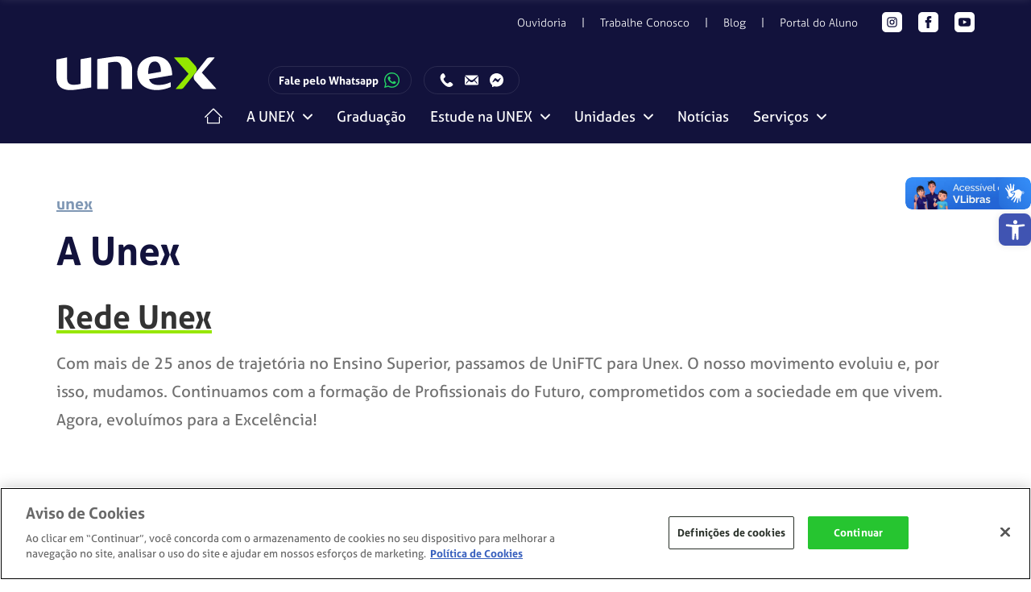

--- FILE ---
content_type: text/html; charset=UTF-8
request_url: https://unex.edu.br/a-unex
body_size: 27754
content:
<!DOCTYPE html>
<html lang="pt-br">

<head>
<title>A Unex - Unex - Você em evolução</title>
	<script type="text/javascript" src="https://platform-api.sharethis.com/js/sharethis.js#property=6479fe8840353a0019caf1e4&product=sop" async="async"></script>

	<meta http-equiv="X-UA-Compatible" content="IE=edge">
	<meta charset="UTF-8">
	<meta name="viewport" content="width=device-width, initial-scale=1.0, minimum-scale=1.0, user-scalable=1">

	<!-- Disable tap highlight on IE -->
	<meta name="msapplication-tap-highlight" content="no">

	<!-- Browser`s header background color -->
	<meta name="theme-color" content="#fff">

	<!-- Add to homescreen for Chrome on Android -->
	<meta name="mobile-web-app-capable" content="yes">
	<meta name="application-name" content="Unex - Você em evolução">

	<!-- Add to homescreen for Safari on iOS -->
	<meta name="apple-mobile-web-app-capable" content="yes">
	<meta name="apple-mobile-web-app-status-bar-style" content="black">
	<meta name="apple-mobile-web-app-title" content="Unex - Você em evolução">

	<link rel="stylesheet" href="https://use.typekit.net/bow7pao.css">

	<!-- Calendly widget -->
	<link href="https://assets.calendly.com/assets/external/widget.css" rel="stylesheet">
	<script type="text/javascript" src="https://assets.calendly.com/assets/external/widget.js" async></script>

	
<!-- Otimização para mecanismos de pesquisa pelo Rank Math - https://rankmath.com/ -->
<meta name="description" content="Com mais de 25 anos de trajetória no Ensino Superior, passamos de UniFTC para Unex. O nosso movimento evoluiu e, por isso, mudamos. Continuamos com a formação"/>
<meta name="robots" content="follow, index, max-snippet:-1, max-video-preview:-1, max-image-preview:large"/>
<link rel="canonical" href="https://unex.edu.br/a-unex" />
<meta property="og:locale" content="pt_BR" />
<meta property="og:type" content="article" />
<meta property="og:title" content="A Unex - Unex - Você em evolução" />
<meta property="og:description" content="Com mais de 25 anos de trajetória no Ensino Superior, passamos de UniFTC para Unex. O nosso movimento evoluiu e, por isso, mudamos. Continuamos com a formação" />
<meta property="og:url" content="https://unex.edu.br/a-unex" />
<meta property="og:site_name" content="Unex - Você em evolução" />
<meta property="article:publisher" content="https://www.facebook.com/oficialunex" />
<meta property="og:updated_time" content="2025-04-15T09:30:28-03:00" />
<meta name="twitter:card" content="summary_large_image" />
<meta name="twitter:title" content="A Unex - Unex - Você em evolução" />
<meta name="twitter:description" content="Com mais de 25 anos de trajetória no Ensino Superior, passamos de UniFTC para Unex. O nosso movimento evoluiu e, por isso, mudamos. Continuamos com a formação" />
<meta name="twitter:label1" content="Tempo para leitura" />
<meta name="twitter:data1" content="Menos de um minuto" />
<script type="application/ld+json" class="rank-math-schema">{"@context":"https://schema.org","@graph":[{"@type":["CollegeOrUniversity","Organization"],"@id":"https://unex.edu.br/#organization","name":"UNEX","url":"https://unex.edu.br","sameAs":["https://www.facebook.com/oficialunex"],"email":"relacionamento@ftc.edu.br","contactPoint":[{"@type":"ContactPoint","telephone":"+55-71-98835-7245","contactType":"customer support"}]},{"@type":"WebSite","@id":"https://unex.edu.br/#website","url":"https://unex.edu.br","name":"UNEX","publisher":{"@id":"https://unex.edu.br/#organization"},"inLanguage":"pt-BR"},{"@type":"AboutPage","@id":"https://unex.edu.br/a-unex#webpage","url":"https://unex.edu.br/a-unex","name":"A Unex - Unex - Voc\u00ea em evolu\u00e7\u00e3o","datePublished":"2022-05-11T14:51:21-03:00","dateModified":"2025-04-15T09:30:28-03:00","isPartOf":{"@id":"https://unex.edu.br/#website"},"inLanguage":"pt-BR"}]}</script>
<!-- /Plugin de SEO Rank Math para WordPress -->

<link rel='dns-prefetch' href='//vlibras.gov.br' />
<style id='rank-math-toc-block-style-inline-css' type='text/css'>
.wp-block-rank-math-toc-block nav ol{counter-reset:item}.wp-block-rank-math-toc-block nav ol li{display:block}.wp-block-rank-math-toc-block nav ol li:before{content:counters(item, ".") ". ";counter-increment:item}

</style>
<link rel='stylesheet' id='jet-engine-frontend-css' href='https://unex.edu.br/wp-content/plugins/jet-engine/assets/css/frontend.css?ver=3.5.2' type='text/css' media='all' />
<style id='classic-theme-styles-inline-css' type='text/css'>
/*! This file is auto-generated */
.wp-block-button__link{color:#fff;background-color:#32373c;border-radius:9999px;box-shadow:none;text-decoration:none;padding:calc(.667em + 2px) calc(1.333em + 2px);font-size:1.125em}.wp-block-file__button{background:#32373c;color:#fff;text-decoration:none}
</style>
<style id='global-styles-inline-css' type='text/css'>
:root{--wp--preset--aspect-ratio--square: 1;--wp--preset--aspect-ratio--4-3: 4/3;--wp--preset--aspect-ratio--3-4: 3/4;--wp--preset--aspect-ratio--3-2: 3/2;--wp--preset--aspect-ratio--2-3: 2/3;--wp--preset--aspect-ratio--16-9: 16/9;--wp--preset--aspect-ratio--9-16: 9/16;--wp--preset--color--black: #000000;--wp--preset--color--cyan-bluish-gray: #abb8c3;--wp--preset--color--white: #ffffff;--wp--preset--color--pale-pink: #f78da7;--wp--preset--color--vivid-red: #cf2e2e;--wp--preset--color--luminous-vivid-orange: #ff6900;--wp--preset--color--luminous-vivid-amber: #fcb900;--wp--preset--color--light-green-cyan: #7bdcb5;--wp--preset--color--vivid-green-cyan: #00d084;--wp--preset--color--pale-cyan-blue: #8ed1fc;--wp--preset--color--vivid-cyan-blue: #0693e3;--wp--preset--color--vivid-purple: #9b51e0;--wp--preset--gradient--vivid-cyan-blue-to-vivid-purple: linear-gradient(135deg,rgba(6,147,227,1) 0%,rgb(155,81,224) 100%);--wp--preset--gradient--light-green-cyan-to-vivid-green-cyan: linear-gradient(135deg,rgb(122,220,180) 0%,rgb(0,208,130) 100%);--wp--preset--gradient--luminous-vivid-amber-to-luminous-vivid-orange: linear-gradient(135deg,rgba(252,185,0,1) 0%,rgba(255,105,0,1) 100%);--wp--preset--gradient--luminous-vivid-orange-to-vivid-red: linear-gradient(135deg,rgba(255,105,0,1) 0%,rgb(207,46,46) 100%);--wp--preset--gradient--very-light-gray-to-cyan-bluish-gray: linear-gradient(135deg,rgb(238,238,238) 0%,rgb(169,184,195) 100%);--wp--preset--gradient--cool-to-warm-spectrum: linear-gradient(135deg,rgb(74,234,220) 0%,rgb(151,120,209) 20%,rgb(207,42,186) 40%,rgb(238,44,130) 60%,rgb(251,105,98) 80%,rgb(254,248,76) 100%);--wp--preset--gradient--blush-light-purple: linear-gradient(135deg,rgb(255,206,236) 0%,rgb(152,150,240) 100%);--wp--preset--gradient--blush-bordeaux: linear-gradient(135deg,rgb(254,205,165) 0%,rgb(254,45,45) 50%,rgb(107,0,62) 100%);--wp--preset--gradient--luminous-dusk: linear-gradient(135deg,rgb(255,203,112) 0%,rgb(199,81,192) 50%,rgb(65,88,208) 100%);--wp--preset--gradient--pale-ocean: linear-gradient(135deg,rgb(255,245,203) 0%,rgb(182,227,212) 50%,rgb(51,167,181) 100%);--wp--preset--gradient--electric-grass: linear-gradient(135deg,rgb(202,248,128) 0%,rgb(113,206,126) 100%);--wp--preset--gradient--midnight: linear-gradient(135deg,rgb(2,3,129) 0%,rgb(40,116,252) 100%);--wp--preset--font-size--small: 13px;--wp--preset--font-size--medium: 20px;--wp--preset--font-size--large: 36px;--wp--preset--font-size--x-large: 42px;--wp--preset--spacing--20: 0.44rem;--wp--preset--spacing--30: 0.67rem;--wp--preset--spacing--40: 1rem;--wp--preset--spacing--50: 1.5rem;--wp--preset--spacing--60: 2.25rem;--wp--preset--spacing--70: 3.38rem;--wp--preset--spacing--80: 5.06rem;--wp--preset--shadow--natural: 6px 6px 9px rgba(0, 0, 0, 0.2);--wp--preset--shadow--deep: 12px 12px 50px rgba(0, 0, 0, 0.4);--wp--preset--shadow--sharp: 6px 6px 0px rgba(0, 0, 0, 0.2);--wp--preset--shadow--outlined: 6px 6px 0px -3px rgba(255, 255, 255, 1), 6px 6px rgba(0, 0, 0, 1);--wp--preset--shadow--crisp: 6px 6px 0px rgba(0, 0, 0, 1);}:where(.is-layout-flex){gap: 0.5em;}:where(.is-layout-grid){gap: 0.5em;}body .is-layout-flex{display: flex;}.is-layout-flex{flex-wrap: wrap;align-items: center;}.is-layout-flex > :is(*, div){margin: 0;}body .is-layout-grid{display: grid;}.is-layout-grid > :is(*, div){margin: 0;}:where(.wp-block-columns.is-layout-flex){gap: 2em;}:where(.wp-block-columns.is-layout-grid){gap: 2em;}:where(.wp-block-post-template.is-layout-flex){gap: 1.25em;}:where(.wp-block-post-template.is-layout-grid){gap: 1.25em;}.has-black-color{color: var(--wp--preset--color--black) !important;}.has-cyan-bluish-gray-color{color: var(--wp--preset--color--cyan-bluish-gray) !important;}.has-white-color{color: var(--wp--preset--color--white) !important;}.has-pale-pink-color{color: var(--wp--preset--color--pale-pink) !important;}.has-vivid-red-color{color: var(--wp--preset--color--vivid-red) !important;}.has-luminous-vivid-orange-color{color: var(--wp--preset--color--luminous-vivid-orange) !important;}.has-luminous-vivid-amber-color{color: var(--wp--preset--color--luminous-vivid-amber) !important;}.has-light-green-cyan-color{color: var(--wp--preset--color--light-green-cyan) !important;}.has-vivid-green-cyan-color{color: var(--wp--preset--color--vivid-green-cyan) !important;}.has-pale-cyan-blue-color{color: var(--wp--preset--color--pale-cyan-blue) !important;}.has-vivid-cyan-blue-color{color: var(--wp--preset--color--vivid-cyan-blue) !important;}.has-vivid-purple-color{color: var(--wp--preset--color--vivid-purple) !important;}.has-black-background-color{background-color: var(--wp--preset--color--black) !important;}.has-cyan-bluish-gray-background-color{background-color: var(--wp--preset--color--cyan-bluish-gray) !important;}.has-white-background-color{background-color: var(--wp--preset--color--white) !important;}.has-pale-pink-background-color{background-color: var(--wp--preset--color--pale-pink) !important;}.has-vivid-red-background-color{background-color: var(--wp--preset--color--vivid-red) !important;}.has-luminous-vivid-orange-background-color{background-color: var(--wp--preset--color--luminous-vivid-orange) !important;}.has-luminous-vivid-amber-background-color{background-color: var(--wp--preset--color--luminous-vivid-amber) !important;}.has-light-green-cyan-background-color{background-color: var(--wp--preset--color--light-green-cyan) !important;}.has-vivid-green-cyan-background-color{background-color: var(--wp--preset--color--vivid-green-cyan) !important;}.has-pale-cyan-blue-background-color{background-color: var(--wp--preset--color--pale-cyan-blue) !important;}.has-vivid-cyan-blue-background-color{background-color: var(--wp--preset--color--vivid-cyan-blue) !important;}.has-vivid-purple-background-color{background-color: var(--wp--preset--color--vivid-purple) !important;}.has-black-border-color{border-color: var(--wp--preset--color--black) !important;}.has-cyan-bluish-gray-border-color{border-color: var(--wp--preset--color--cyan-bluish-gray) !important;}.has-white-border-color{border-color: var(--wp--preset--color--white) !important;}.has-pale-pink-border-color{border-color: var(--wp--preset--color--pale-pink) !important;}.has-vivid-red-border-color{border-color: var(--wp--preset--color--vivid-red) !important;}.has-luminous-vivid-orange-border-color{border-color: var(--wp--preset--color--luminous-vivid-orange) !important;}.has-luminous-vivid-amber-border-color{border-color: var(--wp--preset--color--luminous-vivid-amber) !important;}.has-light-green-cyan-border-color{border-color: var(--wp--preset--color--light-green-cyan) !important;}.has-vivid-green-cyan-border-color{border-color: var(--wp--preset--color--vivid-green-cyan) !important;}.has-pale-cyan-blue-border-color{border-color: var(--wp--preset--color--pale-cyan-blue) !important;}.has-vivid-cyan-blue-border-color{border-color: var(--wp--preset--color--vivid-cyan-blue) !important;}.has-vivid-purple-border-color{border-color: var(--wp--preset--color--vivid-purple) !important;}.has-vivid-cyan-blue-to-vivid-purple-gradient-background{background: var(--wp--preset--gradient--vivid-cyan-blue-to-vivid-purple) !important;}.has-light-green-cyan-to-vivid-green-cyan-gradient-background{background: var(--wp--preset--gradient--light-green-cyan-to-vivid-green-cyan) !important;}.has-luminous-vivid-amber-to-luminous-vivid-orange-gradient-background{background: var(--wp--preset--gradient--luminous-vivid-amber-to-luminous-vivid-orange) !important;}.has-luminous-vivid-orange-to-vivid-red-gradient-background{background: var(--wp--preset--gradient--luminous-vivid-orange-to-vivid-red) !important;}.has-very-light-gray-to-cyan-bluish-gray-gradient-background{background: var(--wp--preset--gradient--very-light-gray-to-cyan-bluish-gray) !important;}.has-cool-to-warm-spectrum-gradient-background{background: var(--wp--preset--gradient--cool-to-warm-spectrum) !important;}.has-blush-light-purple-gradient-background{background: var(--wp--preset--gradient--blush-light-purple) !important;}.has-blush-bordeaux-gradient-background{background: var(--wp--preset--gradient--blush-bordeaux) !important;}.has-luminous-dusk-gradient-background{background: var(--wp--preset--gradient--luminous-dusk) !important;}.has-pale-ocean-gradient-background{background: var(--wp--preset--gradient--pale-ocean) !important;}.has-electric-grass-gradient-background{background: var(--wp--preset--gradient--electric-grass) !important;}.has-midnight-gradient-background{background: var(--wp--preset--gradient--midnight) !important;}.has-small-font-size{font-size: var(--wp--preset--font-size--small) !important;}.has-medium-font-size{font-size: var(--wp--preset--font-size--medium) !important;}.has-large-font-size{font-size: var(--wp--preset--font-size--large) !important;}.has-x-large-font-size{font-size: var(--wp--preset--font-size--x-large) !important;}
:where(.wp-block-post-template.is-layout-flex){gap: 1.25em;}:where(.wp-block-post-template.is-layout-grid){gap: 1.25em;}
:where(.wp-block-columns.is-layout-flex){gap: 2em;}:where(.wp-block-columns.is-layout-grid){gap: 2em;}
:root :where(.wp-block-pullquote){font-size: 1.5em;line-height: 1.6;}
</style>
<link rel='stylesheet' id='weskit-iwwa-css' href='https://unex.edu.br/wp-content/themes/uniftc-iwwa/css/style.css?ver=1.0.27' type='text/css' media='all' />
<link rel='stylesheet' id='pojo-a11y-css' href='https://unex.edu.br/wp-content/plugins/pojo-accessibility/assets/css/style.min.css?ver=1.0.0' type='text/css' media='all' />
<script type="text/javascript" src="https://vlibras.gov.br/app/vlibras-plugin.js?ver=1.0" id="vlibrasjs-js"></script>
<script type="text/javascript" id="vlibrasjs-js-after">
/* <![CDATA[ */
try{vlibrasjs.load({ async: true });}catch(e){}
/* ]]> */
</script>
<script type="text/javascript" src="https://unex.edu.br/wp-includes/js/jquery/jquery.min.js?ver=3.7.1" id="jquery-core-js"></script>
<script type="text/javascript" src="https://unex.edu.br/wp-includes/js/jquery/jquery-migrate.min.js?ver=3.4.1" id="jquery-migrate-js"></script>
<script type="text/javascript" id="tc_csca-wp-country-auto-script-js-extra">
/* <![CDATA[ */
var tc_csca_wp_auto_ajax = {"ajax_url":"https:\/\/unex.edu.br\/wp-admin\/admin-ajax.php","nonce":"4063e56027"};
/* ]]> */
</script>
<script type="text/javascript" src="https://unex.edu.br/wp-content/plugins/country-state-city-dynamic-dropdown-for-wpforms/assets/js/script.js?ver=6.6.4" id="tc_csca-wp-country-auto-script-js"></script>
<link rel="https://api.w.org/" href="https://unex.edu.br/wp-json/" /><link rel="alternate" title="JSON" type="application/json" href="https://unex.edu.br/wp-json/wp/v2/pages/11" /><link rel="EditURI" type="application/rsd+xml" title="RSD" href="https://unex.edu.br/xmlrpc.php?rsd" />
<meta name="generator" content="WordPress 6.6.4" />
<link rel='shortlink' href='https://unex.edu.br/?p=11' />
<link rel="alternate" title="oEmbed (JSON)" type="application/json+oembed" href="https://unex.edu.br/wp-json/oembed/1.0/embed?url=https%3A%2F%2Funex.edu.br%2Fa-unex" />
<link rel="alternate" title="oEmbed (XML)" type="text/xml+oembed" href="https://unex.edu.br/wp-json/oembed/1.0/embed?url=https%3A%2F%2Funex.edu.br%2Fa-unex&#038;format=xml" />
<!-- Início do aviso de consentimento de cookies OneTrust para unex.edu.br -->

<script src="https://cdn.cookielaw.org/scripttemplates/otSDKStub.js"  type="text/javascript" charset="UTF-8" data-domain-script="1abec0e6-730a-416c-ba4d-5c6edb4c3771" ></script>
<script type="text/javascript">
function OptanonWrapper() { }
</script>
<!-- Final do aviso de consentimento de cookies OneTrust para unex.edu.br -->
<!-- Google Tag Manager -->
<script>(function(w,d,s,l,i){w[l]=w[l]||[];w[l].push({'gtm.start':
new Date().getTime(),event:'gtm.js'});var f=d.getElementsByTagName(s)[0],
j=d.createElement(s),dl=l!='dataLayer'?'&l='+l:'';j.async=true;j.src=
'https://www.googletagmanager.com/gtm.js?id='+i+dl;f.parentNode.insertBefore(j,f);
})(window,document,'script','dataLayer','GTM-T45ZG5T7');</script>
<!-- End Google Tag Manager -->
<style type="text/css">
#pojo-a11y-toolbar .pojo-a11y-toolbar-toggle a{ background-color: #4054b2;	color: #ffffff;}
#pojo-a11y-toolbar .pojo-a11y-toolbar-overlay, #pojo-a11y-toolbar .pojo-a11y-toolbar-overlay ul.pojo-a11y-toolbar-items.pojo-a11y-links{ border-color: #4054b2;}
body.pojo-a11y-focusable a:focus{ outline-style: solid !important;	outline-width: 1px !important;	outline-color: #FF0000 !important;}
#pojo-a11y-toolbar{ top: 100px !important;}
#pojo-a11y-toolbar .pojo-a11y-toolbar-overlay{ background-color: #ffffff;}
#pojo-a11y-toolbar .pojo-a11y-toolbar-overlay ul.pojo-a11y-toolbar-items li.pojo-a11y-toolbar-item a, #pojo-a11y-toolbar .pojo-a11y-toolbar-overlay p.pojo-a11y-toolbar-title{ color: #333333;}
#pojo-a11y-toolbar .pojo-a11y-toolbar-overlay ul.pojo-a11y-toolbar-items li.pojo-a11y-toolbar-item a.active{ background-color: #4054b2;	color: #ffffff;}
@media (max-width: 767px) { #pojo-a11y-toolbar { top: 50px !important; } }</style><noscript><style>.lazyload[data-src]{display:none !important;}</style></noscript><style>.lazyload{background-image:none !important;}.lazyload:before{background-image:none !important;}</style><link rel="icon" href="https://unex.edu.br/wp-content/uploads/2022/08/icon-logo.svg" sizes="32x32" />
<link rel="icon" href="https://unex.edu.br/wp-content/uploads/2022/08/icon-logo.svg" sizes="192x192" />
<link rel="apple-touch-icon" href="https://unex.edu.br/wp-content/uploads/2022/08/icon-logo.svg" />
<meta name="msapplication-TileImage" content="https://unex.edu.br/wp-content/uploads/2022/08/icon-logo.svg" />
		<style type="text/css" id="wp-custom-css">
			#pojo-a11y-toolbar {
	top: 265px !important;
}
.pojo-a11y-toolbar-link {
	padding: 7.5px !important;
	border-radius: 8px !important;
}
.pojo-a11y-toolbar-overlay .pojo-a11y-toolbar-link {
	padding: 2px 7.5px !important;
}
.pojo-a11y-toolbar-link svg {
	width: 25px;
	height: 25px;
}
div[vw].enabled {
	margin: 0px !important;
	top: 250px !important;
}
@media only screen and (max-width: 450px) {
	#pojo-a11y-toolbar {
		top: 220px !important;
	}
	div[vw].enabled {
		top: 200px !important;
	}
}

body.pojo-a11y-light-background #pojo-a11y-toolbar .pojo-a11y-toolbar-overlay .pojo-a11y-toolbar-items .pojo-a11y-toolbar-item a.active span{
	background: none !important;
}

body.pojo-a11y-light-background #pojo-a11y-toolbar .pojo-a11y-toolbar-overlay .pojo-a11y-toolbar-items .pojo-a11y-toolbar-item a.active span svg{
	background: none !important;
}

.box-content p img[id="banner"] {
	max-width: 1230px !important;
	border: none !important;
}

a[title="cta"] {
	display: flex;
  justify-content: center;
	text-decoration: none !important;
  text-transform: uppercase;
  color: #94de10 !important;
  
	background-color: #063173;
  border-radius: 0.375rem;
  border: 1px solid #94de10;

	transition-property: all !important;
  transition-timing-function: cubic-bezier(0.4, 0, 0.2, 1) !important;
  transition-duration: 0.15s !important;
	
	padding: 1rem;
  margin-top: 1.25rem;
  margin-bottom: 1.25rem;

}

a[title="cta"]:hover {
  background-color: #063173;
  filter: brightness(1.2);
}

.post-content ul li {
	color: #12123C !important;
}

.single-blog .content .left-content .post-content p {
	margin-bottom: 20px !important;
}

.fies-custom-banner {
	max-width: 1200px !important;
  border-radius: 4px !important;
  border: none !important;
	margin-top: -60px !important;
}

.single-blog .content .left-content .post-content p {
    font-weight: 500 !important;
}

section[data-bg="blue-dark"] p a {
  color: #97E700 !important;
}

section[data-bg="blue-dark"] p a:hover {
  color: #0000EE !important;
}

.section-accordion-model .accordion .item .response ol {
	list-style: disc;
	display: flex;
  flex-direction: column;
  gap: 10px;
  padding-left: 20px;
  margin-top: 20px;
}

.section-accordion-model .accordion .item .response ol li {
font-size: 1.2rem;
}


.section-accordion-model .accordion .item .response ul {
	list-style: disc;
  padding-left: 20px;
  display: flex;
  flex-direction: column;
	gap: 4px;
  padding-top: 4px;
  padding-bottom: 4px;
}

[data-bg~="blue-dark"].section-accordion-model .accordion .item .response ol {
  color: #fff;
}

[data-bg~="blue-dark"].section-accordion-model .accordion .item .response ol li ul {
  color: #7f97b4;
}


[data-bg~="grey-light"].section-accordion-model .accordion .item .response ol {
  color: #707070;
}

[data-bg~="white"].section-accordion-model .accordion .item .response ul,
[data-bg~="white"].section-accordion-model .accordion .item .response ol{
  font-size: 1.25rem;
	color: #707070;
}

.section-accordion-model .accordion .item .response a {
  color: #12123C;
  font-weight: 500;
  text-decoration: underline;
  transition: color .3s;
}


.section-accordion-model .accordion .item .response a[title="doc"] {
	color: #12123c;
  background-color: #97E700;
  font-weight: 500;
  text-decoration: none;
  transition: color .3s;
  padding-left: 14px;
  padding-right: 14px;
  border-radius: 9999px;
}


[data-bg~="blue-dark"].section-accordion-model .accordion .item .response p img {
	width: 100%;
  display: block;
  margin: 0 auto;
  max-width: 500px;
}

.custom-nova-pos-graduacao {
  box-sizing: border-box;
}

.custom-nova-pos-graduacao li {
	display: flex !important;
  box-sizing: border-box;
}

.custom-nova-pos-graduacao li::before {
	display: none !important;
}

.custom-nova-pos-graduacao li a {
	padding: 12px 36px !important;
  border-radius: 9999px !important;
  background: #12123C !important;
	color: #FFF !important;
  text-decoration: none !important;
	transition: all 0.4s;
}

.custom-nova-pos-graduacao li a:hover {
  background: #97e700 !important;
	cursor: pointer;
}		</style>
		<style id="wpforms-css-vars-root">
				:root {
					--wpforms-field-border-radius: 3px;
--wpforms-field-background-color: #ffffff;
--wpforms-field-border-color: rgba( 0, 0, 0, 0.25 );
--wpforms-field-text-color: rgba( 0, 0, 0, 0.7 );
--wpforms-label-color: rgba( 0, 0, 0, 0.85 );
--wpforms-label-sublabel-color: rgba( 0, 0, 0, 0.55 );
--wpforms-label-error-color: #d63637;
--wpforms-button-border-radius: 3px;
--wpforms-button-background-color: #066aab;
--wpforms-button-text-color: #ffffff;
--wpforms-field-size-input-height: 43px;
--wpforms-field-size-input-spacing: 15px;
--wpforms-field-size-font-size: 16px;
--wpforms-field-size-line-height: 19px;
--wpforms-field-size-padding-h: 14px;
--wpforms-field-size-checkbox-size: 16px;
--wpforms-field-size-sublabel-spacing: 5px;
--wpforms-field-size-icon-size: 1;
--wpforms-label-size-font-size: 16px;
--wpforms-label-size-line-height: 19px;
--wpforms-label-size-sublabel-font-size: 14px;
--wpforms-label-size-sublabel-line-height: 17px;
--wpforms-button-size-font-size: 17px;
--wpforms-button-size-height: 41px;
--wpforms-button-size-padding-h: 15px;
--wpforms-button-size-margin-top: 10px;

				}
			</style></head>

<body class="page-template-default page page-id-11 page-parent page-a-unex">

		<header id="header">
		<div class="header-primary ">
			<div class="container" data-flex="align-center justify-between">

				<ul id="menu-primary" class="menu"><li id="menu-item-9224" class="menu-item menu-item-type-post_type menu-item-object-servicos menu-item-9224"><a href="https://unex.edu.br/servicos/ouvidoria">Ouvidoria</a></li>
<li id="menu-item-8003" class="menu-item menu-item-type-custom menu-item-object-custom menu-item-8003"><a href="https://redeuniftc.gupy.io/">Trabalhe Conosco</a></li>
<li id="menu-item-6034" class="menu-item menu-item-type-custom menu-item-object-custom menu-item-6034"><a href="/blog">Blog</a></li>
<li id="menu-item-80" class="menu-item menu-item-type-custom menu-item-object-custom menu-item-80"><a target="_blank" rel="noopener" href="https://aluno.unex.edu.br/#/login">Portal do Aluno</a></li>
</ul>
				<ul class="social" data-flex="align-center justify-center">
											<li><a href="https://www.instagram.com/unex.oficial/" rel="noopener" target="_blank" title="Instagram"><svg xmlns="http://www.w3.org/2000/svg" viewBox="0 0 24 24" width="24" height="24"><path fill="none" d="M0 0h24v24H0z"/><path d="M12 9a3 3 0 1 0 0 6 3 3 0 0 0 0-6zm0-2a5 5 0 1 1 0 10 5 5 0 0 1 0-10zm6.5-.25a1.25 1.25 0 0 1-2.5 0 1.25 1.25 0 0 1 2.5 0zM12 4c-2.474 0-2.878.007-4.029.058-.784.037-1.31.142-1.798.332a2.886 2.886 0 0 0-1.08.703 2.89 2.89 0 0 0-.704 1.08c-.19.49-.295 1.015-.331 1.798C4.006 9.075 4 9.461 4 12c0 2.474.007 2.878.058 4.029.037.783.142 1.31.331 1.797.17.435.37.748.702 1.08.337.336.65.537 1.08.703.494.191 1.02.297 1.8.333C9.075 19.994 9.461 20 12 20c2.474 0 2.878-.007 4.029-.058.782-.037 1.309-.142 1.797-.331a2.92 2.92 0 0 0 1.08-.702c.337-.337.538-.65.704-1.08.19-.493.296-1.02.332-1.8.052-1.104.058-1.49.058-4.029 0-2.474-.007-2.878-.058-4.029-.037-.782-.142-1.31-.332-1.798a2.911 2.911 0 0 0-.703-1.08 2.884 2.884 0 0 0-1.08-.704c-.49-.19-1.016-.295-1.798-.331C14.925 4.006 14.539 4 12 4zm0-2c2.717 0 3.056.01 4.122.06 1.065.05 1.79.217 2.428.465.66.254 1.216.598 1.772 1.153a4.908 4.908 0 0 1 1.153 1.772c.247.637.415 1.363.465 2.428.047 1.066.06 1.405.06 4.122 0 2.717-.01 3.056-.06 4.122-.05 1.065-.218 1.79-.465 2.428a4.883 4.883 0 0 1-1.153 1.772 4.915 4.915 0 0 1-1.772 1.153c-.637.247-1.363.415-2.428.465-1.066.047-1.405.06-4.122.06-2.717 0-3.056-.01-4.122-.06-1.065-.05-1.79-.218-2.428-.465a4.89 4.89 0 0 1-1.772-1.153 4.904 4.904 0 0 1-1.153-1.772c-.248-.637-.415-1.363-.465-2.428C2.013 15.056 2 14.717 2 12c0-2.717.01-3.056.06-4.122.05-1.066.217-1.79.465-2.428a4.88 4.88 0 0 1 1.153-1.772A4.897 4.897 0 0 1 5.45 2.525c.638-.248 1.362-.415 2.428-.465C8.944 2.013 9.283 2 12 2z"/></svg></a></li>
											<li><a href="https://www.facebook.com/oficialunex" rel="noopener" target="_blank" title="Facebook"><svg fill="currentColor" xmlns="http://www.w3.org/2000/svg" viewBox="0 0 310 310"><path d="M81.703 165.106h33.981V305a5 5 0 0 0 5 5H178.3a5 5 0 0 0 5-5V165.765h39.064a5 5 0 0 0 4.967-4.429l5.933-51.502a5 5 0 0 0-4.966-5.572h-44.996V71.978c0-9.732 5.24-14.667 15.576-14.667h29.42a5 5 0 0 0 5-5V5.037a5 5 0 0 0-5-5h-40.545A39.746 39.746 0 0 0 185.896 0c-7.035 0-31.488 1.381-50.804 19.151-21.402 19.692-18.427 43.27-17.716 47.358v37.752H81.703a5 5 0 0 0-5 5v50.844a5 5 0 0 0 5 5.001z"/></svg></a></li>
											<li><a href="https://www.youtube.com/@canalunex8273" rel="noopener" target="_blank" title="Youtube"><svg fill="currentColor" xmlns="http://www.w3.org/2000/svg" viewBox="0 0 310 310"><path d="M297.917 64.645c-11.19-13.302-31.85-18.728-71.306-18.728H83.386c-40.359 0-61.369 5.776-72.517 19.938C0 79.663 0 100.008 0 128.166v53.669c0 54.551 12.896 82.248 83.386 82.248h143.226c34.216 0 53.176-4.788 65.442-16.527C304.633 235.518 310 215.863 310 181.835v-53.669c0-29.695-.841-50.16-12.083-63.521zm-98.896 97.765l-65.038 33.991a9.997 9.997 0 0 1-14.632-8.863v-67.764a10 10 0 0 1 14.609-8.874l65.038 33.772a10 10 0 0 1 .023 17.738z"/></svg></a></li>
									</ul>
			</div>
		</div>

		<div class="header-main ">
						<div class="container" data-flex="align-center justify-between column">
				<div class="header-con">
					<a class="logo" href="https://unex.edu.br" title="Unex - Você em evolução">
						<img class="img-responsive lazyload" src="[data-uri]" width="224" height="60" alt="Unex - Você em evolução" data-src="https://unex.edu.br/wp-content/themes/uniftc-iwwa/img/logos/logo.svg" decoding="async" data-eio-rwidth="224" data-eio-rheight="60"><noscript><img class="img-responsive" src="https://unex.edu.br/wp-content/themes/uniftc-iwwa/img/logos/logo.svg" width="224" height="60" alt="Unex - Você em evolução" data-eio="l"></noscript>
					</a>
					<div class="info-con">
													<div class="whatsapp btcon">
								<span>Fale pelo Whatsapp</span>
								<svg width="24" height="24" viewBox="0 0 24 24" fill="none" xmlns="http://www.w3.org/2000/svg"><path d="M8.886 7.17c.183.005.386.015.579.443.128.285.343.81.519 1.238.137.333.249.607.277.663.064.128.104.275.02.448l-.028.058a1.43 1.43 0 0 1-.23.37 9.386 9.386 0 0 0-.143.17c-.085.104-.17.206-.242.278-.129.128-.262.266-.114.522.149.256.668 1.098 1.435 1.777a6.634 6.634 0 0 0 1.903 1.2c.07.03.127.055.17.076.257.128.41.108.558-.064.149-.173.643-.749.817-1.005.168-.256.34-.216.578-.128.238.089 1.504.71 1.761.837l.143.07c.179.085.3.144.352.23.064.109.064.62-.148 1.222-.218.6-1.267 1.176-1.742 1.22l-.135.016c-.436.052-.988.12-2.956-.655-2.426-.954-4.027-3.32-4.35-3.799a2.768 2.768 0 0 0-.053-.076l-.006-.008c-.147-.197-1.048-1.402-1.048-2.646 0-1.19.587-1.81.854-2.092l.047-.05a.95.95 0 0 1 .687-.32c.173 0 .347 0 .495.005z" fill="currentColor"/><path fill-rule="evenodd" clip-rule="evenodd" d="M2.184 21.331a.4.4 0 0 0 .487.494l4.607-1.204a10 10 0 0 0 4.76 1.207h.004c5.486 0 9.958-4.447 9.958-9.912a9.828 9.828 0 0 0-2.914-7.011A9.917 9.917 0 0 0 12.042 2c-5.486 0-9.958 4.446-9.958 9.911 0 1.739.458 3.447 1.33 4.954l-1.23 4.466zm2.677-4.068a1.5 1.5 0 0 0-.148-1.15 8.377 8.377 0 0 1-1.129-4.202c0-4.63 3.793-8.411 8.458-8.411 2.27 0 4.388.877 5.986 2.468a8.328 8.328 0 0 1 2.472 5.948c0 4.63-3.793 8.412-8.458 8.412h-.005a8.5 8.5 0 0 1-4.044-1.026 1.5 1.5 0 0 0-1.094-.132l-2.762.721.724-2.628z" fill="currentColor"/></svg>								<div class="dados_con">
									
																			<!-- <h3 class="t-outros">Demais cursos</h3> -->
										<div class="line">
											<a class="nzap" href="https://api.whatsapp.com/send?phone=5508007100070&text=Ol%C3%A1,%20Unex" title="Telefone">
												<img src="[data-uri]" class="img-responsive lazyload" alt="Telefone" data-src="https://unex.edu.br/wp-content/themes/uniftc-iwwa/img/icons/phone.png" decoding="async" data-eio-rwidth="24" data-eio-rheight="24"><noscript><img src="https://unex.edu.br/wp-content/themes/uniftc-iwwa/img/icons/phone.png" class="img-responsive" alt="Telefone" data-eio="l"></noscript>
												<span>0800 710 0070</span>
											</a>
											<span class="unidades">Todas as Unidades</span>
										</div>
									
									<div class="horario">
										<p>Horário de funcionamento da Central de Relacionamento com o Candidato:</p>
										<div class="hora">
											<img src="[data-uri]" class="img-responsive lazyload" data-src="https://unex.edu.br/wp-content/themes/uniftc-iwwa/img/icons/clock.png" decoding="async" data-eio-rwidth="36" data-eio-rheight="36"><noscript><img src="https://unex.edu.br/wp-content/themes/uniftc-iwwa/img/icons/clock.png" class="img-responsive" data-eio="l"></noscript>
											<p><strong>Segunda a sexta</strong><br /> 8h às 20h</p>
										</div>

										<div class="hora">
											<img src="[data-uri]" class="img-responsive lazyload" data-src="https://unex.edu.br/wp-content/themes/uniftc-iwwa/img/icons/clock.png" decoding="async" data-eio-rwidth="36" data-eio-rheight="36"><noscript><img src="https://unex.edu.br/wp-content/themes/uniftc-iwwa/img/icons/clock.png" class="img-responsive" data-eio="l"></noscript>
											<p><strong>Sábado</strong><br /> 8h às 14h</p>
										</div>
									</div>

								</div>
							</div>
												<div class="outros-contatos btcon">
							<div class="icons"><svg xmlns="http://www.w3.org/2000/svg" viewBox="0 0 25.625 25.625"><path d="M22.079 17.835c-1.548-1.324-3.119-2.126-4.648-.804l-.913.799c-.668.58-1.91 3.29-6.712-2.234-4.801-5.517-1.944-6.376-1.275-6.951l.918-.8c1.521-1.325.947-2.993-.15-4.71l-.662-1.04C7.535.382 6.335-.743 4.81.58l-.824.72c-.674.491-2.558 2.087-3.015 5.119-.55 3.638 1.185 7.804 5.16 12.375 3.97 4.573 7.857 6.87 11.539 6.83 3.06-.033 4.908-1.675 5.486-2.272l.827-.721c1.521-1.322.576-2.668-.973-3.995l-.931-.801z" fill="currentColor"/></svg>								<svg xmlns="http://www.w3.org/2000/svg" width="27.065" height="18.738" viewBox="0 0 27.065 18.738"><path d="M26.844 1.853l-7 7.323a.132.132 0 0 0 0 .187l4.9 5.359a.884.884 0 0 1 0 1.229.832.832 0 0 1-1.2 0l-4.88-5.339a.131.131 0 0 0-.189 0l-1.191 1.243a5.171 5.171 0 0 1-3.735 1.617 5.276 5.276 0 0 1-3.813-1.664l-1.145-1.2a.131.131 0 0 0-.189 0l-4.877 5.344a.832.832 0 0 1-1.2 0 .884.884 0 0 1 0-1.229l4.9-5.359a.145.145 0 0 0 0-.187l-7-7.324a.128.128 0 0 0-.221.094v14.651a2.117 2.117 0 0 0 2.078 2.14h22.9a2.117 2.117 0 0 0 2.083-2.14V1.946a.13.13 0 0 0-.221-.093z" fill="currentColor"/><path d="M13.532 9.562a4.092 4.092 0 0 0 2.574-.857L26.438.365a2.425 2.425 0 0 0-1.3-.366H1.936a2.409 2.409 0 0 0-1.3.366l10.332 8.34a4.091 4.091 0 0 0 2.564.857z" fill="currentColor"/></svg>								<svg fill="currentColor" width="16" height="16" viewBox="0 0 16 16" xmlns="http://www.w3.org/2000/svg" class="bi bi-messenger"><path d="M0 7.76C0 3.301 3.493 0 8 0s8 3.301 8 7.76-3.493 7.76-8 7.76c-.81 0-1.586-.107-2.316-.307a.639.639 0 0 0-.427.03l-1.588.702a.64.64 0 0 1-.898-.566l-.044-1.423a.639.639 0 0 0-.215-.456C.956 12.108 0 10.092 0 7.76zm5.546-1.459l-2.35 3.728c-.225.358.214.761.551.506l2.525-1.916a.48.48 0 0 1 .578-.002l1.869 1.402a1.2 1.2 0 0 0 1.735-.32l2.35-3.728c.226-.358-.214-.761-.551-.506L9.728 7.381a.48.48 0 0 1-.578.002L7.281 5.98a1.2 1.2 0 0 0-1.735.32z"/></svg> </div>

							<div class="dados_con">
								<span class="text">Entre em contato conosco</span>
								<div class="line2">

																			<a class="redes zap" href="https://api.whatsapp.com/send?phone=5508007100070&text=Ol%C3%A1,%20Unex" rel="noopener" target="_blank" title="Whatsapp">
											<svg width="24" height="24" viewBox="0 0 24 24" fill="none" xmlns="http://www.w3.org/2000/svg"><path d="M8.886 7.17c.183.005.386.015.579.443.128.285.343.81.519 1.238.137.333.249.607.277.663.064.128.104.275.02.448l-.028.058a1.43 1.43 0 0 1-.23.37 9.386 9.386 0 0 0-.143.17c-.085.104-.17.206-.242.278-.129.128-.262.266-.114.522.149.256.668 1.098 1.435 1.777a6.634 6.634 0 0 0 1.903 1.2c.07.03.127.055.17.076.257.128.41.108.558-.064.149-.173.643-.749.817-1.005.168-.256.34-.216.578-.128.238.089 1.504.71 1.761.837l.143.07c.179.085.3.144.352.23.064.109.064.62-.148 1.222-.218.6-1.267 1.176-1.742 1.22l-.135.016c-.436.052-.988.12-2.956-.655-2.426-.954-4.027-3.32-4.35-3.799a2.768 2.768 0 0 0-.053-.076l-.006-.008c-.147-.197-1.048-1.402-1.048-2.646 0-1.19.587-1.81.854-2.092l.047-.05a.95.95 0 0 1 .687-.32c.173 0 .347 0 .495.005z" fill="currentColor"/><path fill-rule="evenodd" clip-rule="evenodd" d="M2.184 21.331a.4.4 0 0 0 .487.494l4.607-1.204a10 10 0 0 0 4.76 1.207h.004c5.486 0 9.958-4.447 9.958-9.912a9.828 9.828 0 0 0-2.914-7.011A9.917 9.917 0 0 0 12.042 2c-5.486 0-9.958 4.446-9.958 9.911 0 1.739.458 3.447 1.33 4.954l-1.23 4.466zm2.677-4.068a1.5 1.5 0 0 0-.148-1.15 8.377 8.377 0 0 1-1.129-4.202c0-4.63 3.793-8.411 8.458-8.411 2.27 0 4.388.877 5.986 2.468a8.328 8.328 0 0 1 2.472 5.948c0 4.63-3.793 8.412-8.458 8.412h-.005a8.5 8.5 0 0 1-4.044-1.026 1.5 1.5 0 0 0-1.094-.132l-2.762.721.724-2.628z" fill="currentColor"/></svg>											<span>WhatsApp</span>
										</a>
									
									
																			<a class="redes" href="https://m.me/redeuniftc" rel="noopener" target="_blank" title="Messenger">
											<svg fill="currentColor" width="16" height="16" viewBox="0 0 16 16" xmlns="http://www.w3.org/2000/svg" class="bi bi-messenger"><path d="M0 7.76C0 3.301 3.493 0 8 0s8 3.301 8 7.76-3.493 7.76-8 7.76c-.81 0-1.586-.107-2.316-.307a.639.639 0 0 0-.427.03l-1.588.702a.64.64 0 0 1-.898-.566l-.044-1.423a.639.639 0 0 0-.215-.456C.956 12.108 0 10.092 0 7.76zm5.546-1.459l-2.35 3.728c-.225.358.214.761.551.506l2.525-1.916a.48.48 0 0 1 .578-.002l1.869 1.402a1.2 1.2 0 0 0 1.735-.32l2.35-3.728c.226-.358-.214-.761-.551-.506L9.728 7.381a.48.48 0 0 1-.578.002L7.281 5.98a1.2 1.2 0 0 0-1.735.32z"/></svg>											<span>Messenger</span>
										</a>
																		

									

								</div>

								<span class="text">Ligue</span>

								<div class="line">
									<a class="nzap" href="tel:0800 710 0070" title="Ligue para 0800 710 0070">
										<svg xmlns="http://www.w3.org/2000/svg" viewBox="0 0 25.625 25.625"><path d="M22.079 17.835c-1.548-1.324-3.119-2.126-4.648-.804l-.913.799c-.668.58-1.91 3.29-6.712-2.234-4.801-5.517-1.944-6.376-1.275-6.951l.918-.8c1.521-1.325.947-2.993-.15-4.71l-.662-1.04C7.535.382 6.335-.743 4.81.58l-.824.72c-.674.491-2.558 2.087-3.015 5.119-.55 3.638 1.185 7.804 5.16 12.375 3.97 4.573 7.857 6.87 11.539 6.83 3.06-.033 4.908-1.675 5.486-2.272l.827-.721c1.521-1.322.576-2.668-.973-3.995l-.931-.801z" fill="currentColor"/></svg>										<span>0800 710 0070</span>
									</a>

								</div>

								<div class="horario">
									<p>Horário de funcionamento da Central de Relacionamento com o Candidato:</p>
									<div class="hora">
										<img src="[data-uri]" class="img-responsive lazyload" alt="Horário" data-src="https://unex.edu.br/wp-content/themes/uniftc-iwwa/img/icons/clock.png" decoding="async" data-eio-rwidth="36" data-eio-rheight="36"><noscript><img src="https://unex.edu.br/wp-content/themes/uniftc-iwwa/img/icons/clock.png" class="img-responsive" alt="Horário" data-eio="l"></noscript>
										<p><strong>Segunda a sexta</strong><br /> 8h às 20h</p>
									</div>

									<div class="hora">
										<img src="[data-uri]" class="img-responsive lazyload" alt="Horário" data-src="https://unex.edu.br/wp-content/themes/uniftc-iwwa/img/icons/clock.png" decoding="async" data-eio-rwidth="36" data-eio-rheight="36"><noscript><img src="https://unex.edu.br/wp-content/themes/uniftc-iwwa/img/icons/clock.png" class="img-responsive" alt="Horário" data-eio="l"></noscript>
										<p><strong>Sábado</strong><br /> 8h às 14h</p>
									</div>
								</div>

							</div>
						</div>

					</div>
				</div>
									<nav class="nav-main">
						<a class="icon-home" href="https://unex.edu.br" title="Unex - Você em evolução">
							<svg xmlns="http://www.w3.org/2000/svg" viewBox="0 0 251.479 251.479"><path d="M209.355 135.551a7.5 7.5 0 0 0-7.5 7.5v76.109H49.634v-76.109a7.5 7.5 0 0 0-7.5-7.5 7.5 7.5 0 0 0-7.5 7.5v83.609a7.5 7.5 0 0 0 7.5 7.5h167.221a7.5 7.5 0 0 0 7.5-7.5v-83.609a7.5 7.5 0 0 0-7.5-7.5z"/><path d="M249.282 137.748L131.035 19.515a7.5 7.5 0 0 0-10.606 0L2.197 137.748a7.5 7.5 0 0 0 5.304 12.803c1.92 0 3.839-.732 5.304-2.197l112.929-112.93 112.943 112.93a7.5 7.5 0 0 0 10.605-10.606z"/></svg>						</a>

						<ul id="menu-main-desktop" class="menu"><li id="menu-item-6255" class="menu-item menu-item-type-custom menu-item-object-custom current-menu-ancestor current-menu-parent menu-item-has-children menu-item-6255"><a>A UNEX</a>
<ul class="sub-menu">
	<li id="menu-item-6411" class="menu-item menu-item-type-post_type menu-item-object-page menu-item-6411"><a href="https://unex.edu.br/boas-vindas">Boas-vindas</a></li>
	<li id="menu-item-6143" class="menu-item menu-item-type-post_type menu-item-object-page current-menu-item page_item page-item-11 current_page_item menu-item-6143"><a href="https://unex.edu.br/a-unex" aria-current="page">Sobre a UNEX</a></li>
	<li id="menu-item-5961" class="menu-item menu-item-type-post_type menu-item-object-page menu-item-5961"><a href="https://unex.edu.br/a-unex/estrutura-organizacional">Estrutura Organizacional</a></li>
	<li id="menu-item-6412" class="menu-item menu-item-type-post_type menu-item-object-page menu-item-6412"><a href="https://unex.edu.br/centro-de-carreiras">Centro de Carreiras</a></li>
	<li id="menu-item-6408" class="menu-item menu-item-type-post_type menu-item-object-page menu-item-6408"><a href="https://unex.edu.br/rematricula-unex">Rematrícula Unex</a></li>
	<li id="menu-item-6063" class="menu-item menu-item-type-post_type menu-item-object-page menu-item-6063"><a href="https://unex.edu.br/a-unex/acessibilidade">Acessibilidade</a></li>
	<li id="menu-item-6078" class="menu-item menu-item-type-post_type menu-item-object-page menu-item-6078"><a href="https://unex.edu.br/a-unex/cpa">CPA</a></li>
	<li id="menu-item-6409" class="menu-item menu-item-type-post_type menu-item-object-page menu-item-6409"><a href="https://unex.edu.br/imprensa">Imprensa</a></li>
	<li id="menu-item-10877" class="menu-item menu-item-type-custom menu-item-object-custom menu-item-10877"><a href="https://unex.edu.br/pesquisa-e-extensao/iniciacao-cientifica">Iniciação Científica</a></li>
	<li id="menu-item-6173" class="menu-item menu-item-type-custom menu-item-object-custom menu-item-6173"><a href="https://unex.edu.br/pesquisa-e-extensao">Pesquisa e Extensão</a></li>
</ul>
</li>
<li id="menu-item-5611" class="menu-item menu-item-type-custom menu-item-object-custom menu-item-5611"><a href="https://unex.edu.br/graduacao">Graduação</a></li>
<li id="menu-item-5612" class="menu-item menu-item-type-custom menu-item-object-custom menu-item-has-children menu-item-5612"><a>Estude na UNEX</a>
<ul class="sub-menu">
	<li id="menu-item-6504" class="menu-item menu-item-type-custom menu-item-object-custom menu-item-6504"><a href="https://unexmed.com.br">Medicina UNEX</a></li>
	<li id="menu-item-6481" class="menu-item menu-item-type-custom menu-item-object-custom menu-item-6481"><a href="https://vestibular.unex.edu.br/">Vestibular UNEX</a></li>
	<li id="menu-item-8147" class="menu-item menu-item-type-post_type menu-item-object-formas-de-ingresso menu-item-8147"><a href="https://unex.edu.br/estude-na-unex/fies">FIES</a></li>
	<li id="menu-item-7040" class="menu-item menu-item-type-custom menu-item-object-custom menu-item-7040"><a href="https://unex.edu.br/prouni">Prouni</a></li>
	<li id="menu-item-6200" class="menu-item menu-item-type-post_type menu-item-object-formas-de-ingresso menu-item-6200"><a href="https://unex.edu.br/estude-na-unex/editais-manuais-e-regulamentos">Editais, manuais e regulamentos</a></li>
	<li id="menu-item-6494" class="menu-item menu-item-type-post_type menu-item-object-formas-de-ingresso menu-item-6494"><a href="https://unex.edu.br/estude-na-unex/resultados">Resultados</a></li>
</ul>
</li>
<li id="menu-item-7963" class="menu-item menu-item-type-custom menu-item-object-custom menu-item-has-children menu-item-7963"><a>Unidades</a>
<ul class="sub-menu">
	<li id="menu-item-7316" class="menu-item menu-item-type-custom menu-item-object-custom menu-item-7316"><a href="https://unex.edu.br/unidades">Todas as Unidades</a></li>
	<li id="menu-item-6374" class="menu-item menu-item-type-post_type menu-item-object-unidades menu-item-6374"><a href="https://unex.edu.br/unidades/faculdade-em-feira-de-santana">Feira de Santana</a></li>
	<li id="menu-item-6373" class="menu-item menu-item-type-post_type menu-item-object-unidades menu-item-6373"><a href="https://unex.edu.br/unidades/faculdade-em-itabuna">Itabuna</a></li>
	<li id="menu-item-7317" class="menu-item menu-item-type-post_type menu-item-object-unidades menu-item-7317"><a href="https://unex.edu.br/unidades/faculdade-em-jequie">Jequié</a></li>
	<li id="menu-item-7318" class="menu-item menu-item-type-post_type menu-item-object-unidades menu-item-7318"><a href="https://unex.edu.br/unidades/faculdade-em-vitoria-da-conquista">Vitória da Conquista</a></li>
</ul>
</li>
<li id="menu-item-5632" class="menu-item menu-item-type-custom menu-item-object-custom menu-item-5632"><a href="/noticias">Notícias</a></li>
<li id="menu-item-5633" class="menu-item menu-item-type-custom menu-item-object-custom menu-item-has-children menu-item-5633"><a>Serviços</a>
<ul class="sub-menu">
	<li id="menu-item-6020" class="menu-item menu-item-type-post_type menu-item-object-servicos menu-item-6020"><a href="https://unex.edu.br/servicos/biblioteca">Biblioteca</a></li>
	<li id="menu-item-10519" class="menu-item menu-item-type-post_type menu-item-object-servicos menu-item-10519"><a href="https://unex.edu.br/servicos/centro-medico-unexmed">Centro Médico UnexMED</a></li>
	<li id="menu-item-6402" class="menu-item menu-item-type-post_type menu-item-object-servicos menu-item-6402"><a href="https://unex.edu.br/servicos/clinica-escola-de-medicina-veterinaria">Clínica-Escola de Medicina Veterinária</a></li>
	<li id="menu-item-6401" class="menu-item menu-item-type-post_type menu-item-object-servicos menu-item-6401"><a href="https://unex.edu.br/servicos/clinica-odontologica">Clínica Odontológica</a></li>
	<li id="menu-item-7832" class="menu-item menu-item-type-post_type menu-item-object-servicos menu-item-7832"><a href="https://unex.edu.br/servicos/clinica-escola-de-psicologia">Clínica-Escola de Psicologia</a></li>
	<li id="menu-item-6400" class="menu-item menu-item-type-post_type menu-item-object-servicos menu-item-6400"><a href="https://unex.edu.br/servicos/convenios">Convênios</a></li>
	<li id="menu-item-8138" class="menu-item menu-item-type-post_type menu-item-object-servicos menu-item-8138"><a href="https://unex.edu.br/servicos/monitoria">Monitoria</a></li>
	<li id="menu-item-10436" class="menu-item menu-item-type-post_type menu-item-object-servicos menu-item-10436"><a href="https://unex.edu.br/servicos/nucleo-de-apoio-psicopedagogico">Núcleo de Apoio Psicopedagógico</a></li>
	<li id="menu-item-6399" class="menu-item menu-item-type-post_type menu-item-object-servicos menu-item-6399"><a href="https://unex.edu.br/servicos/npj-nucleo-de-pratica-juridica">NPJ – Núcleo de Prática Jurídica</a></li>
	<li id="menu-item-6023" class="menu-item menu-item-type-post_type menu-item-object-servicos menu-item-6023"><a href="https://unex.edu.br/servicos/ouvidoria">Ouvidoria</a></li>
	<li id="menu-item-6406" class="menu-item menu-item-type-post_type menu-item-object-servicos menu-item-6406"><a href="https://unex.edu.br/servicos/programa-de-apoio-academico">Programa de Apoio Acadêmico</a></li>
	<li id="menu-item-6407" class="menu-item menu-item-type-post_type menu-item-object-servicos menu-item-6407"><a href="https://unex.edu.br/servicos/periodicos-unex">Periódicos Unex</a></li>
	<li id="menu-item-8469" class="menu-item menu-item-type-post_type menu-item-object-servicos menu-item-8469"><a href="https://unex.edu.br/servicos/rotina-academica">Rotina Acadêmica</a></li>
	<li id="menu-item-6394" class="menu-item menu-item-type-post_type menu-item-object-servicos menu-item-6394"><a href="https://unex.edu.br/servicos/teste-vocacional">Teste Vocacional</a></li>
</ul>
</li>
</ul>					</nav>
					<div class="menu-icon">
						<svg xmlns="http://www.w3.org/2000/svg" width="55" height="55" viewBox="0 0 24 24" fill="none" stroke="currentColor" stroke-width="2" stroke-linecap="round" stroke-linejoin="round" class="feather feather-menu"><path d="M3 12h18M3 6h18M3 18h18"/></svg>					</div>
							</div>
					</div>

		
		<div class="header-fixed ">
			<div class="container" data-flex="align-center justify-between">
				<a class="logo" href="https://unex.edu.br" title="Unex - Você em evolução">
					<img class="img-responsive icon lazyload" src="[data-uri]" width="44" height="33" alt="Unex" data-src="https://unex.edu.br/wp-content/themes/uniftc-iwwa/img/icons/icon-logo-alt.svg" decoding="async" data-eio-rwidth="44" data-eio-rheight="33"><noscript><img class="img-responsive icon" src="https://unex.edu.br/wp-content/themes/uniftc-iwwa/img/icons/icon-logo-alt.svg" width="44" height="33" alt="Unex" data-eio="l"></noscript>
				</a>
									<nav class="nav-main">
						<a class="icon-home" href="https://unex.edu.br" title="Unex - Você em evolução">
							<svg xmlns="http://www.w3.org/2000/svg" viewBox="0 0 251.479 251.479"><path d="M209.355 135.551a7.5 7.5 0 0 0-7.5 7.5v76.109H49.634v-76.109a7.5 7.5 0 0 0-7.5-7.5 7.5 7.5 0 0 0-7.5 7.5v83.609a7.5 7.5 0 0 0 7.5 7.5h167.221a7.5 7.5 0 0 0 7.5-7.5v-83.609a7.5 7.5 0 0 0-7.5-7.5z"/><path d="M249.282 137.748L131.035 19.515a7.5 7.5 0 0 0-10.606 0L2.197 137.748a7.5 7.5 0 0 0 5.304 12.803c1.92 0 3.839-.732 5.304-2.197l112.929-112.93 112.943 112.93a7.5 7.5 0 0 0 10.605-10.606z"/></svg>						</a>

						<ul id="menu-main-desktop" class="menu"><li class="menu-item menu-item-type-custom menu-item-object-custom current-menu-ancestor current-menu-parent menu-item-has-children menu-item-6255"><a>A UNEX</a>
<ul class="sub-menu">
	<li class="menu-item menu-item-type-post_type menu-item-object-page menu-item-6411"><a href="https://unex.edu.br/boas-vindas">Boas-vindas</a></li>
	<li class="menu-item menu-item-type-post_type menu-item-object-page current-menu-item page_item page-item-11 current_page_item menu-item-6143"><a href="https://unex.edu.br/a-unex" aria-current="page">Sobre a UNEX</a></li>
	<li class="menu-item menu-item-type-post_type menu-item-object-page menu-item-5961"><a href="https://unex.edu.br/a-unex/estrutura-organizacional">Estrutura Organizacional</a></li>
	<li class="menu-item menu-item-type-post_type menu-item-object-page menu-item-6412"><a href="https://unex.edu.br/centro-de-carreiras">Centro de Carreiras</a></li>
	<li class="menu-item menu-item-type-post_type menu-item-object-page menu-item-6408"><a href="https://unex.edu.br/rematricula-unex">Rematrícula Unex</a></li>
	<li class="menu-item menu-item-type-post_type menu-item-object-page menu-item-6063"><a href="https://unex.edu.br/a-unex/acessibilidade">Acessibilidade</a></li>
	<li class="menu-item menu-item-type-post_type menu-item-object-page menu-item-6078"><a href="https://unex.edu.br/a-unex/cpa">CPA</a></li>
	<li class="menu-item menu-item-type-post_type menu-item-object-page menu-item-6409"><a href="https://unex.edu.br/imprensa">Imprensa</a></li>
	<li class="menu-item menu-item-type-custom menu-item-object-custom menu-item-10877"><a href="https://unex.edu.br/pesquisa-e-extensao/iniciacao-cientifica">Iniciação Científica</a></li>
	<li class="menu-item menu-item-type-custom menu-item-object-custom menu-item-6173"><a href="https://unex.edu.br/pesquisa-e-extensao">Pesquisa e Extensão</a></li>
</ul>
</li>
<li class="menu-item menu-item-type-custom menu-item-object-custom menu-item-5611"><a href="https://unex.edu.br/graduacao">Graduação</a></li>
<li class="menu-item menu-item-type-custom menu-item-object-custom menu-item-has-children menu-item-5612"><a>Estude na UNEX</a>
<ul class="sub-menu">
	<li class="menu-item menu-item-type-custom menu-item-object-custom menu-item-6504"><a href="https://unexmed.com.br">Medicina UNEX</a></li>
	<li class="menu-item menu-item-type-custom menu-item-object-custom menu-item-6481"><a href="https://vestibular.unex.edu.br/">Vestibular UNEX</a></li>
	<li class="menu-item menu-item-type-post_type menu-item-object-formas-de-ingresso menu-item-8147"><a href="https://unex.edu.br/estude-na-unex/fies">FIES</a></li>
	<li class="menu-item menu-item-type-custom menu-item-object-custom menu-item-7040"><a href="https://unex.edu.br/prouni">Prouni</a></li>
	<li class="menu-item menu-item-type-post_type menu-item-object-formas-de-ingresso menu-item-6200"><a href="https://unex.edu.br/estude-na-unex/editais-manuais-e-regulamentos">Editais, manuais e regulamentos</a></li>
	<li class="menu-item menu-item-type-post_type menu-item-object-formas-de-ingresso menu-item-6494"><a href="https://unex.edu.br/estude-na-unex/resultados">Resultados</a></li>
</ul>
</li>
<li class="menu-item menu-item-type-custom menu-item-object-custom menu-item-has-children menu-item-7963"><a>Unidades</a>
<ul class="sub-menu">
	<li class="menu-item menu-item-type-custom menu-item-object-custom menu-item-7316"><a href="https://unex.edu.br/unidades">Todas as Unidades</a></li>
	<li class="menu-item menu-item-type-post_type menu-item-object-unidades menu-item-6374"><a href="https://unex.edu.br/unidades/faculdade-em-feira-de-santana">Feira de Santana</a></li>
	<li class="menu-item menu-item-type-post_type menu-item-object-unidades menu-item-6373"><a href="https://unex.edu.br/unidades/faculdade-em-itabuna">Itabuna</a></li>
	<li class="menu-item menu-item-type-post_type menu-item-object-unidades menu-item-7317"><a href="https://unex.edu.br/unidades/faculdade-em-jequie">Jequié</a></li>
	<li class="menu-item menu-item-type-post_type menu-item-object-unidades menu-item-7318"><a href="https://unex.edu.br/unidades/faculdade-em-vitoria-da-conquista">Vitória da Conquista</a></li>
</ul>
</li>
<li class="menu-item menu-item-type-custom menu-item-object-custom menu-item-5632"><a href="/noticias">Notícias</a></li>
<li class="menu-item menu-item-type-custom menu-item-object-custom menu-item-has-children menu-item-5633"><a>Serviços</a>
<ul class="sub-menu">
	<li class="menu-item menu-item-type-post_type menu-item-object-servicos menu-item-6020"><a href="https://unex.edu.br/servicos/biblioteca">Biblioteca</a></li>
	<li class="menu-item menu-item-type-post_type menu-item-object-servicos menu-item-10519"><a href="https://unex.edu.br/servicos/centro-medico-unexmed">Centro Médico UnexMED</a></li>
	<li class="menu-item menu-item-type-post_type menu-item-object-servicos menu-item-6402"><a href="https://unex.edu.br/servicos/clinica-escola-de-medicina-veterinaria">Clínica-Escola de Medicina Veterinária</a></li>
	<li class="menu-item menu-item-type-post_type menu-item-object-servicos menu-item-6401"><a href="https://unex.edu.br/servicos/clinica-odontologica">Clínica Odontológica</a></li>
	<li class="menu-item menu-item-type-post_type menu-item-object-servicos menu-item-7832"><a href="https://unex.edu.br/servicos/clinica-escola-de-psicologia">Clínica-Escola de Psicologia</a></li>
	<li class="menu-item menu-item-type-post_type menu-item-object-servicos menu-item-6400"><a href="https://unex.edu.br/servicos/convenios">Convênios</a></li>
	<li class="menu-item menu-item-type-post_type menu-item-object-servicos menu-item-8138"><a href="https://unex.edu.br/servicos/monitoria">Monitoria</a></li>
	<li class="menu-item menu-item-type-post_type menu-item-object-servicos menu-item-10436"><a href="https://unex.edu.br/servicos/nucleo-de-apoio-psicopedagogico">Núcleo de Apoio Psicopedagógico</a></li>
	<li class="menu-item menu-item-type-post_type menu-item-object-servicos menu-item-6399"><a href="https://unex.edu.br/servicos/npj-nucleo-de-pratica-juridica">NPJ – Núcleo de Prática Jurídica</a></li>
	<li class="menu-item menu-item-type-post_type menu-item-object-servicos menu-item-6023"><a href="https://unex.edu.br/servicos/ouvidoria">Ouvidoria</a></li>
	<li class="menu-item menu-item-type-post_type menu-item-object-servicos menu-item-6406"><a href="https://unex.edu.br/servicos/programa-de-apoio-academico">Programa de Apoio Acadêmico</a></li>
	<li class="menu-item menu-item-type-post_type menu-item-object-servicos menu-item-6407"><a href="https://unex.edu.br/servicos/periodicos-unex">Periódicos Unex</a></li>
	<li class="menu-item menu-item-type-post_type menu-item-object-servicos menu-item-8469"><a href="https://unex.edu.br/servicos/rotina-academica">Rotina Acadêmica</a></li>
	<li class="menu-item menu-item-type-post_type menu-item-object-servicos menu-item-6394"><a href="https://unex.edu.br/servicos/teste-vocacional">Teste Vocacional</a></li>
</ul>
</li>
</ul>					</nav>
					<div class="menu-icon">
						<svg xmlns="http://www.w3.org/2000/svg" width="55" height="55" viewBox="0 0 24 24" fill="none" stroke="currentColor" stroke-width="2" stroke-linecap="round" stroke-linejoin="round" class="feather feather-menu"><path d="M3 12h18M3 6h18M3 18h18"/></svg>					</div>
							</div>
		</div>

			</header>

	<div class="menu-mobile">
		<div class="menu-mobile-layer"></div>
		<div class="menu-mobile-content">
			<div class="menu-icon-close">
				<svg xmlns="http://www.w3.org/2000/svg" viewBox="0 0 52 52" width="48" height="48"><path d="M26 0C11.664 0 0 11.663 0 26s11.664 26 26 26 26-11.663 26-26S40.336 0 26 0zm0 50C12.767 50 2 39.233 2 26S12.767 2 26 2s24 10.767 24 24-10.767 24-24 24z"/><path d="M35.707 16.293a.999.999 0 0 0-1.414 0L26 24.586l-8.293-8.293a.999.999 0 1 0-1.414 1.414L24.586 26l-8.293 8.293a.999.999 0 1 0 1.414 1.414L26 27.414l8.293 8.293a.997.997 0 0 0 1.414 0 .999.999 0 0 0 0-1.414L27.414 26l8.293-8.293a.999.999 0 0 0 0-1.414z"/></svg>			</div>
			<nav class="nav-mobile">
				<ul id="menu-primary-mobile" class="menu"><li class="menu-item menu-item-type-post_type menu-item-object-servicos menu-item-9224"><a href="https://unex.edu.br/servicos/ouvidoria">Ouvidoria</a></li>
<li class="menu-item menu-item-type-custom menu-item-object-custom menu-item-8003"><a href="https://redeuniftc.gupy.io/">Trabalhe Conosco</a></li>
<li class="menu-item menu-item-type-custom menu-item-object-custom menu-item-6034"><a href="/blog">Blog</a></li>
<li class="menu-item menu-item-type-custom menu-item-object-custom menu-item-80"><a target="_blank" rel="noopener" href="https://aluno.unex.edu.br/#/login">Portal do Aluno</a></li>
</ul><ul id="menu-main-mobile" class="menu"><li class="menu-item menu-item-type-custom menu-item-object-custom current-menu-ancestor current-menu-parent menu-item-has-children menu-item-6255"><a>A UNEX</a>
<ul class="sub-menu">
	<li class="menu-item menu-item-type-post_type menu-item-object-page menu-item-6411"><a href="https://unex.edu.br/boas-vindas">Boas-vindas</a></li>
	<li class="menu-item menu-item-type-post_type menu-item-object-page current-menu-item page_item page-item-11 current_page_item menu-item-6143"><a href="https://unex.edu.br/a-unex" aria-current="page">Sobre a UNEX</a></li>
	<li class="menu-item menu-item-type-post_type menu-item-object-page menu-item-5961"><a href="https://unex.edu.br/a-unex/estrutura-organizacional">Estrutura Organizacional</a></li>
	<li class="menu-item menu-item-type-post_type menu-item-object-page menu-item-6412"><a href="https://unex.edu.br/centro-de-carreiras">Centro de Carreiras</a></li>
	<li class="menu-item menu-item-type-post_type menu-item-object-page menu-item-6408"><a href="https://unex.edu.br/rematricula-unex">Rematrícula Unex</a></li>
	<li class="menu-item menu-item-type-post_type menu-item-object-page menu-item-6063"><a href="https://unex.edu.br/a-unex/acessibilidade">Acessibilidade</a></li>
	<li class="menu-item menu-item-type-post_type menu-item-object-page menu-item-6078"><a href="https://unex.edu.br/a-unex/cpa">CPA</a></li>
	<li class="menu-item menu-item-type-post_type menu-item-object-page menu-item-6409"><a href="https://unex.edu.br/imprensa">Imprensa</a></li>
	<li class="menu-item menu-item-type-custom menu-item-object-custom menu-item-10877"><a href="https://unex.edu.br/pesquisa-e-extensao/iniciacao-cientifica">Iniciação Científica</a></li>
	<li class="menu-item menu-item-type-custom menu-item-object-custom menu-item-6173"><a href="https://unex.edu.br/pesquisa-e-extensao">Pesquisa e Extensão</a></li>
</ul>
</li>
<li class="menu-item menu-item-type-custom menu-item-object-custom menu-item-5611"><a href="https://unex.edu.br/graduacao">Graduação</a></li>
<li class="menu-item menu-item-type-custom menu-item-object-custom menu-item-has-children menu-item-5612"><a>Estude na UNEX</a>
<ul class="sub-menu">
	<li class="menu-item menu-item-type-custom menu-item-object-custom menu-item-6504"><a href="https://unexmed.com.br">Medicina UNEX</a></li>
	<li class="menu-item menu-item-type-custom menu-item-object-custom menu-item-6481"><a href="https://vestibular.unex.edu.br/">Vestibular UNEX</a></li>
	<li class="menu-item menu-item-type-post_type menu-item-object-formas-de-ingresso menu-item-8147"><a href="https://unex.edu.br/estude-na-unex/fies">FIES</a></li>
	<li class="menu-item menu-item-type-custom menu-item-object-custom menu-item-7040"><a href="https://unex.edu.br/prouni">Prouni</a></li>
	<li class="menu-item menu-item-type-post_type menu-item-object-formas-de-ingresso menu-item-6200"><a href="https://unex.edu.br/estude-na-unex/editais-manuais-e-regulamentos">Editais, manuais e regulamentos</a></li>
	<li class="menu-item menu-item-type-post_type menu-item-object-formas-de-ingresso menu-item-6494"><a href="https://unex.edu.br/estude-na-unex/resultados">Resultados</a></li>
</ul>
</li>
<li class="menu-item menu-item-type-custom menu-item-object-custom menu-item-has-children menu-item-7963"><a>Unidades</a>
<ul class="sub-menu">
	<li class="menu-item menu-item-type-custom menu-item-object-custom menu-item-7316"><a href="https://unex.edu.br/unidades">Todas as Unidades</a></li>
	<li class="menu-item menu-item-type-post_type menu-item-object-unidades menu-item-6374"><a href="https://unex.edu.br/unidades/faculdade-em-feira-de-santana">Feira de Santana</a></li>
	<li class="menu-item menu-item-type-post_type menu-item-object-unidades menu-item-6373"><a href="https://unex.edu.br/unidades/faculdade-em-itabuna">Itabuna</a></li>
	<li class="menu-item menu-item-type-post_type menu-item-object-unidades menu-item-7317"><a href="https://unex.edu.br/unidades/faculdade-em-jequie">Jequié</a></li>
	<li class="menu-item menu-item-type-post_type menu-item-object-unidades menu-item-7318"><a href="https://unex.edu.br/unidades/faculdade-em-vitoria-da-conquista">Vitória da Conquista</a></li>
</ul>
</li>
<li class="menu-item menu-item-type-custom menu-item-object-custom menu-item-5632"><a href="/noticias">Notícias</a></li>
<li class="menu-item menu-item-type-custom menu-item-object-custom menu-item-has-children menu-item-5633"><a>Serviços</a>
<ul class="sub-menu">
	<li class="menu-item menu-item-type-post_type menu-item-object-servicos menu-item-6020"><a href="https://unex.edu.br/servicos/biblioteca">Biblioteca</a></li>
	<li class="menu-item menu-item-type-post_type menu-item-object-servicos menu-item-10519"><a href="https://unex.edu.br/servicos/centro-medico-unexmed">Centro Médico UnexMED</a></li>
	<li class="menu-item menu-item-type-post_type menu-item-object-servicos menu-item-6402"><a href="https://unex.edu.br/servicos/clinica-escola-de-medicina-veterinaria">Clínica-Escola de Medicina Veterinária</a></li>
	<li class="menu-item menu-item-type-post_type menu-item-object-servicos menu-item-6401"><a href="https://unex.edu.br/servicos/clinica-odontologica">Clínica Odontológica</a></li>
	<li class="menu-item menu-item-type-post_type menu-item-object-servicos menu-item-7832"><a href="https://unex.edu.br/servicos/clinica-escola-de-psicologia">Clínica-Escola de Psicologia</a></li>
	<li class="menu-item menu-item-type-post_type menu-item-object-servicos menu-item-6400"><a href="https://unex.edu.br/servicos/convenios">Convênios</a></li>
	<li class="menu-item menu-item-type-post_type menu-item-object-servicos menu-item-8138"><a href="https://unex.edu.br/servicos/monitoria">Monitoria</a></li>
	<li class="menu-item menu-item-type-post_type menu-item-object-servicos menu-item-10436"><a href="https://unex.edu.br/servicos/nucleo-de-apoio-psicopedagogico">Núcleo de Apoio Psicopedagógico</a></li>
	<li class="menu-item menu-item-type-post_type menu-item-object-servicos menu-item-6399"><a href="https://unex.edu.br/servicos/npj-nucleo-de-pratica-juridica">NPJ – Núcleo de Prática Jurídica</a></li>
	<li class="menu-item menu-item-type-post_type menu-item-object-servicos menu-item-6023"><a href="https://unex.edu.br/servicos/ouvidoria">Ouvidoria</a></li>
	<li class="menu-item menu-item-type-post_type menu-item-object-servicos menu-item-6406"><a href="https://unex.edu.br/servicos/programa-de-apoio-academico">Programa de Apoio Acadêmico</a></li>
	<li class="menu-item menu-item-type-post_type menu-item-object-servicos menu-item-6407"><a href="https://unex.edu.br/servicos/periodicos-unex">Periódicos Unex</a></li>
	<li class="menu-item menu-item-type-post_type menu-item-object-servicos menu-item-8469"><a href="https://unex.edu.br/servicos/rotina-academica">Rotina Acadêmica</a></li>
	<li class="menu-item menu-item-type-post_type menu-item-object-servicos menu-item-6394"><a href="https://unex.edu.br/servicos/teste-vocacional">Teste Vocacional</a></li>
</ul>
</li>
</ul>			</nav>
			<ul class="social" data-flex="align-center justify-center">
									<li><a href="https://www.instagram.com/unex.oficial/" rel="noopener" target="_blank" title="Instagram"><svg xmlns="http://www.w3.org/2000/svg" viewBox="0 0 24 24" width="24" height="24"><path fill="none" d="M0 0h24v24H0z"/><path d="M12 9a3 3 0 1 0 0 6 3 3 0 0 0 0-6zm0-2a5 5 0 1 1 0 10 5 5 0 0 1 0-10zm6.5-.25a1.25 1.25 0 0 1-2.5 0 1.25 1.25 0 0 1 2.5 0zM12 4c-2.474 0-2.878.007-4.029.058-.784.037-1.31.142-1.798.332a2.886 2.886 0 0 0-1.08.703 2.89 2.89 0 0 0-.704 1.08c-.19.49-.295 1.015-.331 1.798C4.006 9.075 4 9.461 4 12c0 2.474.007 2.878.058 4.029.037.783.142 1.31.331 1.797.17.435.37.748.702 1.08.337.336.65.537 1.08.703.494.191 1.02.297 1.8.333C9.075 19.994 9.461 20 12 20c2.474 0 2.878-.007 4.029-.058.782-.037 1.309-.142 1.797-.331a2.92 2.92 0 0 0 1.08-.702c.337-.337.538-.65.704-1.08.19-.493.296-1.02.332-1.8.052-1.104.058-1.49.058-4.029 0-2.474-.007-2.878-.058-4.029-.037-.782-.142-1.31-.332-1.798a2.911 2.911 0 0 0-.703-1.08 2.884 2.884 0 0 0-1.08-.704c-.49-.19-1.016-.295-1.798-.331C14.925 4.006 14.539 4 12 4zm0-2c2.717 0 3.056.01 4.122.06 1.065.05 1.79.217 2.428.465.66.254 1.216.598 1.772 1.153a4.908 4.908 0 0 1 1.153 1.772c.247.637.415 1.363.465 2.428.047 1.066.06 1.405.06 4.122 0 2.717-.01 3.056-.06 4.122-.05 1.065-.218 1.79-.465 2.428a4.883 4.883 0 0 1-1.153 1.772 4.915 4.915 0 0 1-1.772 1.153c-.637.247-1.363.415-2.428.465-1.066.047-1.405.06-4.122.06-2.717 0-3.056-.01-4.122-.06-1.065-.05-1.79-.218-2.428-.465a4.89 4.89 0 0 1-1.772-1.153 4.904 4.904 0 0 1-1.153-1.772c-.248-.637-.415-1.363-.465-2.428C2.013 15.056 2 14.717 2 12c0-2.717.01-3.056.06-4.122.05-1.066.217-1.79.465-2.428a4.88 4.88 0 0 1 1.153-1.772A4.897 4.897 0 0 1 5.45 2.525c.638-.248 1.362-.415 2.428-.465C8.944 2.013 9.283 2 12 2z"/></svg></a></li>
									<li><a href="https://www.facebook.com/oficialunex" rel="noopener" target="_blank" title="Facebook"><svg fill="currentColor" xmlns="http://www.w3.org/2000/svg" viewBox="0 0 310 310"><path d="M81.703 165.106h33.981V305a5 5 0 0 0 5 5H178.3a5 5 0 0 0 5-5V165.765h39.064a5 5 0 0 0 4.967-4.429l5.933-51.502a5 5 0 0 0-4.966-5.572h-44.996V71.978c0-9.732 5.24-14.667 15.576-14.667h29.42a5 5 0 0 0 5-5V5.037a5 5 0 0 0-5-5h-40.545A39.746 39.746 0 0 0 185.896 0c-7.035 0-31.488 1.381-50.804 19.151-21.402 19.692-18.427 43.27-17.716 47.358v37.752H81.703a5 5 0 0 0-5 5v50.844a5 5 0 0 0 5 5.001z"/></svg></a></li>
									<li><a href="https://www.youtube.com/@canalunex8273" rel="noopener" target="_blank" title="Youtube"><svg fill="currentColor" xmlns="http://www.w3.org/2000/svg" viewBox="0 0 310 310"><path d="M297.917 64.645c-11.19-13.302-31.85-18.728-71.306-18.728H83.386c-40.359 0-61.369 5.776-72.517 19.938C0 79.663 0 100.008 0 128.166v53.669c0 54.551 12.896 82.248 83.386 82.248h143.226c34.216 0 53.176-4.788 65.442-16.527C304.633 235.518 310 215.863 310 181.835v-53.669c0-29.695-.841-50.16-12.083-63.521zm-98.896 97.765l-65.038 33.991a9.997 9.997 0 0 1-14.632-8.863v-67.764a10 10 0 0 1 14.609-8.874l65.038 33.772a10 10 0 0 1 .023 17.738z"/></svg></a></li>
							</ul>
		</div>
	</div>
	<main><section class="section-model  section-content-model" data-bg="white">
    <div class="container" data-small>
        <div class="breadcrumbs">
            <a href="https://unex.edu.br"><span>unex</span></a>
                    </div>
        
        <h1 class="title">
            A Unex        </h1>

                    <div class="box-content">
                <h2><strong>Rede Unex</strong></h2>
<p>Com mais de 25 anos de trajetória no Ensino Superior, passamos de UniFTC para Unex. O nosso movimento evoluiu e, por isso, mudamos. Continuamos com a formação de Profissionais do Futuro, comprometidos com a sociedade em que vivem. Agora, evoluímos para a Excelência!</p>
            </div>
            </div>
</section>        <section class="section-model  section-video-model" data-bg="grey-light">
            <div class="container" data-small>
                
                <a class="play play-video" href="https://www.youtube.com/watch?v=LmE7WiWWRGU" data-fancybox>
                    <picture class="image">
                        <source media="(min-width:601px)"  data-srcset="https://unex.edu.br/wp-content/uploads/2024/05/NAT_UNEX_THUMBNAIL_1200x600_01.png">
                        <img class="img-cover lazyload" src="[data-uri]" width="1200" height="600" alt="" data-src="https://unex.edu.br/wp-content/uploads/2024/05/NAT_UNEX_THUMBNAIL_1200x600_01-450x225.png" decoding="async" data-eio-rwidth="450" data-eio-rheight="225"><noscript><img class="img-cover" src="https://unex.edu.br/wp-content/uploads/2024/05/NAT_UNEX_THUMBNAIL_1200x600_01-450x225.png" width="1200" height="600" alt="" data-eio="l"></noscript>
                    </picture>

                    <div class="icon">
                        <svg fill="currentColor" width="16" height="16" viewBox="0 0 16 16" xmlns="http://www.w3.org/2000/svg"><path d="M5.008 12.897a.644.644 0 0 1-.91-.227.719.719 0 0 1-.098-.364V3.693C4 3.31 4.296 3 4.662 3a.64.64 0 0 1 .346.103l6.677 4.306a.713.713 0 0 1 0 1.182l-6.677 4.306z"/></svg>                    </div>
                </a>
            </div>
        </section>
        <section class="section-model  section-text-model" data-bg="white">
            <div class="container" data-small>
                <div class="box-text">
                                    </div>

                <div class="box-content">
                    <h2 style="margin-bottom: 8.0pt; line-height: 93%; background: white;">Somos um organismo em constante movimento</h2>
<p>Evoluir significa passar por transformações sucessivas: desenvolver, crescer, melhorar. E nossa trajetória rumo ao futuro da educação é uma constante, pois entendemos que as mudanças fazem parte do processo evolutivo e esse movimento segue como característica da essência que nos trouxe até aqui.</p>
<p>A busca pela Excelência nos impulsiona e convidamos você para avançar com a gente!</p>
<p>&nbsp;</p>
<h2>Somos precursores do movimento de interiorização do ensino superior</h2>
<p>Entramos no século XXI dispostos a fazer a diferença: fomos precursores do movimento de interiorização do ensino superior na Bahia, concretizando o modelo que viria a ser uma das nossas principais marcas.</p>
<p>Feira de Santana foi a primeira cidade a receber uma unidade da então Faculdade de Tecnologia e Ciências (FTC), no ano de 1999. Em 2000, a Rede de Ensino chegou em Salvador. Dois anos depois, avançamos para Jequié, Itabuna e Vitória da Conquista.</p>
<p>&nbsp;</p>
<h2>Em 2022, mudamos de UniFTC para Unex</h2>
<p><span style="font-weight: 400;">No ano de 2022, a unidade de Feira de Santana passou por uma significativa reformulação: a transição de UniFTC para Unex – Centro Universitário de Excelência. Posteriormente, em janeiro de 2023, a mesma transformação foi implementada na Faculdade UniFTC Itabuna, marcando um período de mudanças positivas. Alinhando-se ao movimento de evolução constante, o Centro Universitário UniFTC Vitória da Conquista e a Faculdade UniFTC Jequié também adotaram a nova identidade em agosto de 2023, passando a denominar-se Centro Universitário de Excelência e Faculdade de Excelência, respectivamente.</span></p>
<p><span style="font-weight: 400;">A atual marca representa o início de um novo ciclo de crescimento e perspectivas para todas as unidades. Essa mudança é a materialização do esforço contínuo que empreendemos para oferecer o que há de melhor em educação e estrutura, reafirmando nosso compromisso em permanecer como referência no Ensino Superior.</span></p>
                </div>
            </div>
        </section>
        <section class="section-model  section-image-model" data-bg="blue-dark">
            <div class="container" data-small>
                
                <picture class="image">
                    <source media="(min-width:480px)"  data-srcset="https://unex.edu.br/wp-content/uploads/2022/07/marcas_evolucao-1200x600.png">
                    <img class="img-cover lazyload" src="[data-uri]" width="1200" height="600" alt="" data-src="https://unex.edu.br/wp-content/uploads/2022/07/marcas_evolucao-450x225.png" decoding="async" data-eio-rwidth="450" data-eio-rheight="225"><noscript><img class="img-cover" src="https://unex.edu.br/wp-content/uploads/2022/07/marcas_evolucao-450x225.png" width="1200" height="600" alt="" data-eio="l"></noscript>
                </picture>
            </div>
        </section>
        <section class="section-model  section-text-model" data-bg="white">
            <div class="container" data-small>
                <div class="box-text">
                                    </div>

                <div class="box-content">
                    <ul>
<li><strong>Marco 1 (1999)</strong></li>
</ul>
<p>Feira de Santana foi a primeira cidade a receber uma unidade da então Faculdade de Tecnologia e Ciências (FTC).</p>
<ul>
<li><strong>Marco 2 (2018)</strong></li>
</ul>
<p><span style="font-weight: 400;">As unidades Feira de Santana e Vitória da Conquista foram credenciadas como Centros  Universitários. Com a mudança, as unidades passam a se chamar Centro Universitário UniFTC de Feira de Santana e Centro Universitário UniFTC de Vitória da Conquista, respectivamente.</span></p>
<ul>
<li><strong>Marco 3 (2022)</strong></li>
</ul>
<p><span style="font-weight: 400;">O Centro Universitário UniFTC de Feira de Santana passa a se chamar Centro Universitário de Excelência – Unex (da Rede UniFTC).</span></p>
<ul>
<li><strong>Marco 4 (2023)</strong></li>
</ul>
<p><span style="font-weight: 400;">A Faculdade UniFTC de Itabuna passa a se chamar Unex &#8211; Faculdade de Excelência de Itabuna. O Centro Universitário UniFTC Vitória da Conquista e a Faculdade UniFTC Jequié adotam a nova identidade, passando a denominar-se Unex &#8211; Centro Universitário de Excelência e Faculdade de Excelência, respectivamente.</span></p>
<p>&nbsp;</p>
<h2>Em Movimento para o Futuro</h2>
<p>A mudança não foi apenas na marca:</p>
<ul>
<li>Investimos na reestruturação das nossas matrizes curriculares;</li>
<li>Criamos um Projeto Pedagógico Institucional modelo, baseado em Metodologias Ativas e no Currículo por Competências;</li>
<li>Fomentamos a Educação Interprofissional, onde estudantes são protagonistas do processo de ensino-aprendizagem.</li>
</ul>
                </div>
            </div>
        </section>
        <section class="section-model  section-video-model" data-bg="white">
            <div class="container" data-small>
                
                <a class="play play-video" href="https://www.youtube.com/watch?v=LmE7WiWWRGU" data-fancybox>
                    <picture class="image">
                        <source media="(min-width:601px)"  data-srcset="https://unex.edu.br/wp-content/uploads/2024/05/NAT_UNEX_THUMBNAIL_1200x600_02.png">
                        <img class="img-cover lazyload" src="[data-uri]" width="1200" height="600" alt="" data-src="https://unex.edu.br/wp-content/uploads/2024/05/NAT_UNEX_THUMBNAIL_1200x600_02-450x225.png" decoding="async" data-eio-rwidth="450" data-eio-rheight="225"><noscript><img class="img-cover" src="https://unex.edu.br/wp-content/uploads/2024/05/NAT_UNEX_THUMBNAIL_1200x600_02-450x225.png" width="1200" height="600" alt="" data-eio="l"></noscript>
                    </picture>

                    <div class="icon">
                        <svg fill="currentColor" width="16" height="16" viewBox="0 0 16 16" xmlns="http://www.w3.org/2000/svg"><path d="M5.008 12.897a.644.644 0 0 1-.91-.227.719.719 0 0 1-.098-.364V3.693C4 3.31 4.296 3 4.662 3a.64.64 0 0 1 .346.103l6.677 4.306a.713.713 0 0 1 0 1.182l-6.677 4.306z"/></svg>                    </div>
                </a>
            </div>
        </section>
<section class="section-model  section-slide-carousel-model" data-bg="white">
    <div class="container" data-small>
                    <div class="swiper-container swiper-card">
                <div class="swiper-wrapper">
                                            <div class="swiper-slide">
                            <img class="img-cover lazyload" src="[data-uri]" width="1200" height="600" alt="" data-src="https://unex.edu.br/wp-content/uploads/2022/05/F0743A03-0C7A-499D-BB7B-913C063D92AE-16796-000002E2D66A3C6A-1200x600.jpg" decoding="async" data-eio-rwidth="1200" data-eio-rheight="600" /><noscript><img class="img-cover" src="https://unex.edu.br/wp-content/uploads/2022/05/F0743A03-0C7A-499D-BB7B-913C063D92AE-16796-000002E2D66A3C6A-1200x600.jpg" width="1200" height="600" alt="" data-eio="l" /></noscript>
                        </div>
                                            <div class="swiper-slide">
                            <img class="img-cover lazyload" src="[data-uri]" width="1200" height="600" alt="" data-src="https://unex.edu.br/wp-content/uploads/2022/07/vaga-prof-odonto-juazeiro-1200x600.jpeg" decoding="async" data-eio-rwidth="1200" data-eio-rheight="600" /><noscript><img class="img-cover" src="https://unex.edu.br/wp-content/uploads/2022/07/vaga-prof-odonto-juazeiro-1200x600.jpeg" width="1200" height="600" alt="" data-eio="l" /></noscript>
                        </div>
                                            <div class="swiper-slide">
                            <img class="img-cover lazyload" src="[data-uri]" width="1200" height="600" alt="" data-src="https://unex.edu.br/wp-content/uploads/2022/07/WhatsApp-Image-2022-11-16-at-13.24.19-1-1-1200x600.jpeg" decoding="async" data-eio-rwidth="1200" data-eio-rheight="600" /><noscript><img class="img-cover" src="https://unex.edu.br/wp-content/uploads/2022/07/WhatsApp-Image-2022-11-16-at-13.24.19-1-1-1200x600.jpeg" width="1200" height="600" alt="" data-eio="l" /></noscript>
                        </div>
                                            <div class="swiper-slide">
                            <img class="img-cover lazyload" src="[data-uri]" width="1200" height="600" alt="" data-src="https://unex.edu.br/wp-content/uploads/2022/07/WhatsApp-Image-2022-11-16-at-13.24.21-2-2-1200x600.jpeg" decoding="async" data-eio-rwidth="1200" data-eio-rheight="600" /><noscript><img class="img-cover" src="https://unex.edu.br/wp-content/uploads/2022/07/WhatsApp-Image-2022-11-16-at-13.24.21-2-2-1200x600.jpeg" width="1200" height="600" alt="" data-eio="l" /></noscript>
                        </div>
                                            <div class="swiper-slide">
                            <img class="img-cover lazyload" src="[data-uri]" width="1200" height="600" alt="" data-src="https://unex.edu.br/wp-content/uploads/2022/07/DSCF6446-1-scaled-1200x600.jpg" decoding="async" data-eio-rwidth="1200" data-eio-rheight="600" /><noscript><img class="img-cover" src="https://unex.edu.br/wp-content/uploads/2022/07/DSCF6446-1-scaled-1200x600.jpg" width="1200" height="600" alt="" data-eio="l" /></noscript>
                        </div>
                                            <div class="swiper-slide">
                            <img class="img-cover lazyload" src="[data-uri]" width="1200" height="600" alt="" data-src="https://unex.edu.br/wp-content/uploads/2022/07/pesquisas-cientificas-1200x600.jpeg" decoding="async" data-eio-rwidth="1200" data-eio-rheight="600" /><noscript><img class="img-cover" src="https://unex.edu.br/wp-content/uploads/2022/07/pesquisas-cientificas-1200x600.jpeg" width="1200" height="600" alt="" data-eio="l" /></noscript>
                        </div>
                                    </div>
                
                <div class="swiper-button-next">
                    <svg width="16" height="16" viewBox="0 0 16 16" xmlns="http://www.w3.org/2000/svg" fill="currentColor" class="bi bi-arrow-right"><path fill-rule="evenodd" d="M1 8a.5.5 0 0 1 .5-.5h11.793l-3.147-3.146a.5.5 0 0 1 .708-.708l4 4a.5.5 0 0 1 0 .708l-4 4a.5.5 0 0 1-.708-.708L13.293 8.5H1.5A.5.5 0 0 1 1 8z"/></svg>                </div>
                <div class="swiper-button-prev">
                    <svg width="16" height="16" viewBox="0 0 16 16" xmlns="http://www.w3.org/2000/svg" fill="currentColor" class="bi bi-arrow-right"><path fill-rule="evenodd" d="M1 8a.5.5 0 0 1 .5-.5h11.793l-3.147-3.146a.5.5 0 0 1 .708-.708l4 4a.5.5 0 0 1 0 .708l-4 4a.5.5 0 0 1-.708-.708L13.293 8.5H1.5A.5.5 0 0 1 1 8z"/></svg>                </div>
            </div>

            <div class="swiper-container swiper-cards">
                <div class="swiper-wrapper">
                                            <div class="swiper-slide">
                            <img class="img-cover lazyload" src="[data-uri]" width="310" height="160" alt="" data-src="https://unex.edu.br/wp-content/uploads/2022/05/F0743A03-0C7A-499D-BB7B-913C063D92AE-16796-000002E2D66A3C6A-310x160.jpg" decoding="async" data-eio-rwidth="310" data-eio-rheight="160" /><noscript><img class="img-cover" src="https://unex.edu.br/wp-content/uploads/2022/05/F0743A03-0C7A-499D-BB7B-913C063D92AE-16796-000002E2D66A3C6A-310x160.jpg" width="310" height="160" alt="" data-eio="l" /></noscript>
                        </div>
                                            <div class="swiper-slide">
                            <img class="img-cover lazyload" src="[data-uri]" width="310" height="160" alt="" data-src="https://unex.edu.br/wp-content/uploads/2022/07/vaga-prof-odonto-juazeiro-310x160.jpeg" decoding="async" data-eio-rwidth="310" data-eio-rheight="160" /><noscript><img class="img-cover" src="https://unex.edu.br/wp-content/uploads/2022/07/vaga-prof-odonto-juazeiro-310x160.jpeg" width="310" height="160" alt="" data-eio="l" /></noscript>
                        </div>
                                            <div class="swiper-slide">
                            <img class="img-cover lazyload" src="[data-uri]" width="310" height="160" alt="" data-src="https://unex.edu.br/wp-content/uploads/2022/07/WhatsApp-Image-2022-11-16-at-13.24.19-1-1-310x160.jpeg" decoding="async" data-eio-rwidth="310" data-eio-rheight="160" /><noscript><img class="img-cover" src="https://unex.edu.br/wp-content/uploads/2022/07/WhatsApp-Image-2022-11-16-at-13.24.19-1-1-310x160.jpeg" width="310" height="160" alt="" data-eio="l" /></noscript>
                        </div>
                                            <div class="swiper-slide">
                            <img class="img-cover lazyload" src="[data-uri]" width="310" height="160" alt="" data-src="https://unex.edu.br/wp-content/uploads/2022/07/WhatsApp-Image-2022-11-16-at-13.24.21-2-2-310x160.jpeg" decoding="async" data-eio-rwidth="310" data-eio-rheight="160" /><noscript><img class="img-cover" src="https://unex.edu.br/wp-content/uploads/2022/07/WhatsApp-Image-2022-11-16-at-13.24.21-2-2-310x160.jpeg" width="310" height="160" alt="" data-eio="l" /></noscript>
                        </div>
                                            <div class="swiper-slide">
                            <img class="img-cover lazyload" src="[data-uri]" width="310" height="160" alt="" data-src="https://unex.edu.br/wp-content/uploads/2022/07/DSCF6446-1-scaled-310x160.jpg" decoding="async" data-eio-rwidth="310" data-eio-rheight="160" /><noscript><img class="img-cover" src="https://unex.edu.br/wp-content/uploads/2022/07/DSCF6446-1-scaled-310x160.jpg" width="310" height="160" alt="" data-eio="l" /></noscript>
                        </div>
                                            <div class="swiper-slide">
                            <img class="img-cover lazyload" src="[data-uri]" width="310" height="160" alt="" data-src="https://unex.edu.br/wp-content/uploads/2022/07/pesquisas-cientificas-310x160.jpeg" decoding="async" data-eio-rwidth="310" data-eio-rheight="160" /><noscript><img class="img-cover" src="https://unex.edu.br/wp-content/uploads/2022/07/pesquisas-cientificas-310x160.jpeg" width="310" height="160" alt="" data-eio="l" /></noscript>
                        </div>
                                    </div>
            </div>
            </div>
</section>        <section class="section-model  section-text-model" data-bg="white">
            <div class="container" data-small>
                <div class="box-text">
                                    </div>

                <div class="box-content">
                    <h2>Bom desempenho na avaliação do Guia da Faculdade 2021</h2>
<p><span style="font-weight: 400;">O resultado do Guia da Faculdade 2022, fruto da parceria entre o jornal Estadão e a startup Quero Educação, classificou 5 cursos da Unex com quatro estrelas (máximo de cinco) e recebeu o status de muito bom.</span></p>
<p><span style="font-weight: 400;">A avaliação do Guia da Faculdade considera diversos critérios, incluindo o projeto pedagógico, o corpo docente e a infraestrutura, proporcionando uma visão abrangente da qualidade dos cursos e instituições de ensino superior.</span></p>
<h2>Os valores que nos movimenta para o futuro</h2>
<p><strong>I. Confiança:</strong> Caracterizamos nossas relações institucionais e interinstitucionais pautados na elevada confiança mutual;</p>
<p><strong>II. Coerência:</strong> Agimos de forma coerente com os nossos propósitos e sonhos, concretizados no marco conceitual da Instituição;</p>
<p><strong>III. Ética e Respeito:</strong> Conduzimo-nos de forma transparente, em consonância com as leis aplicáveis e os mais elevados padrões éticos;</p>
<p><strong>IV. Pertinência:</strong> Atuamos em conformidade com as necessidades sócio produtivas e aperfeiçoamos nossas ações em função dos resultados de formação alcançados;</p>
<p><strong>V. Crescimento Sustentável:</strong> Crescemos e orientamos nossos resultados de forma responsável para com a natureza e a sociedade, assegurando a perpetuidade da Instituição;</p>
<p><strong>VI. Educação para a vida:</strong> Educamos formando cidadãos com capacidades para enfrentar os problemas que a vida lhes apresentar, qualquer que seja a sua natureza, pessoal, profissional ou comunitário;</p>
<p><strong>VII. Colaboração:</strong> Agimos de forma colaborativa contribuindo para proporcionar ambiente institucional harmônico, integrado e solidário gerando sinergia para atingirmos padrões de alto desempenho e resultados concretos.</p>
                </div>
            </div>
        </section>
	</main>
	<footer id="footer">
						<div class="footer-primary">
					<div class="container">
						<div class="top">
							<div class="logos" data-flex="align-center">
								<a class="logo" href="https://unex.edu.br" title="Unex - Você em evolução">
									<img class="img-responsive lazyload" src="[data-uri]" width="173" height="53" alt="Unex - Você em evolução" data-src="https://unex.edu.br/wp-content/themes/uniftc-iwwa/img/logos/logo.svg" decoding="async" data-eio-rwidth="173" data-eio-rheight="53"><noscript><img class="img-responsive" src="https://unex.edu.br/wp-content/themes/uniftc-iwwa/img/logos/logo.svg" width="173" height="53" alt="Unex - Você em evolução" data-eio="l"></noscript>
								</a>
							</div>
			
							<div class="social">
								<small>Siga-nos:</small>
								<ul data-flex="align-center justify-center">
																			<li><a href="https://www.instagram.com/unex.oficial/" rel="noopener" target="_blank" title="Instagram"><svg xmlns="http://www.w3.org/2000/svg" viewBox="0 0 24 24" width="24" height="24"><path fill="none" d="M0 0h24v24H0z"/><path d="M12 9a3 3 0 1 0 0 6 3 3 0 0 0 0-6zm0-2a5 5 0 1 1 0 10 5 5 0 0 1 0-10zm6.5-.25a1.25 1.25 0 0 1-2.5 0 1.25 1.25 0 0 1 2.5 0zM12 4c-2.474 0-2.878.007-4.029.058-.784.037-1.31.142-1.798.332a2.886 2.886 0 0 0-1.08.703 2.89 2.89 0 0 0-.704 1.08c-.19.49-.295 1.015-.331 1.798C4.006 9.075 4 9.461 4 12c0 2.474.007 2.878.058 4.029.037.783.142 1.31.331 1.797.17.435.37.748.702 1.08.337.336.65.537 1.08.703.494.191 1.02.297 1.8.333C9.075 19.994 9.461 20 12 20c2.474 0 2.878-.007 4.029-.058.782-.037 1.309-.142 1.797-.331a2.92 2.92 0 0 0 1.08-.702c.337-.337.538-.65.704-1.08.19-.493.296-1.02.332-1.8.052-1.104.058-1.49.058-4.029 0-2.474-.007-2.878-.058-4.029-.037-.782-.142-1.31-.332-1.798a2.911 2.911 0 0 0-.703-1.08 2.884 2.884 0 0 0-1.08-.704c-.49-.19-1.016-.295-1.798-.331C14.925 4.006 14.539 4 12 4zm0-2c2.717 0 3.056.01 4.122.06 1.065.05 1.79.217 2.428.465.66.254 1.216.598 1.772 1.153a4.908 4.908 0 0 1 1.153 1.772c.247.637.415 1.363.465 2.428.047 1.066.06 1.405.06 4.122 0 2.717-.01 3.056-.06 4.122-.05 1.065-.218 1.79-.465 2.428a4.883 4.883 0 0 1-1.153 1.772 4.915 4.915 0 0 1-1.772 1.153c-.637.247-1.363.415-2.428.465-1.066.047-1.405.06-4.122.06-2.717 0-3.056-.01-4.122-.06-1.065-.05-1.79-.218-2.428-.465a4.89 4.89 0 0 1-1.772-1.153 4.904 4.904 0 0 1-1.153-1.772c-.248-.637-.415-1.363-.465-2.428C2.013 15.056 2 14.717 2 12c0-2.717.01-3.056.06-4.122.05-1.066.217-1.79.465-2.428a4.88 4.88 0 0 1 1.153-1.772A4.897 4.897 0 0 1 5.45 2.525c.638-.248 1.362-.415 2.428-.465C8.944 2.013 9.283 2 12 2z"/></svg></a></li>
																			<li><a href="https://www.facebook.com/oficialunex" rel="noopener" target="_blank" title="Facebook"><svg fill="currentColor" xmlns="http://www.w3.org/2000/svg" viewBox="0 0 310 310"><path d="M81.703 165.106h33.981V305a5 5 0 0 0 5 5H178.3a5 5 0 0 0 5-5V165.765h39.064a5 5 0 0 0 4.967-4.429l5.933-51.502a5 5 0 0 0-4.966-5.572h-44.996V71.978c0-9.732 5.24-14.667 15.576-14.667h29.42a5 5 0 0 0 5-5V5.037a5 5 0 0 0-5-5h-40.545A39.746 39.746 0 0 0 185.896 0c-7.035 0-31.488 1.381-50.804 19.151-21.402 19.692-18.427 43.27-17.716 47.358v37.752H81.703a5 5 0 0 0-5 5v50.844a5 5 0 0 0 5 5.001z"/></svg></a></li>
																			<li><a href="https://www.youtube.com/@canalunex8273" rel="noopener" target="_blank" title="Youtube"><svg fill="currentColor" xmlns="http://www.w3.org/2000/svg" viewBox="0 0 310 310"><path d="M297.917 64.645c-11.19-13.302-31.85-18.728-71.306-18.728H83.386c-40.359 0-61.369 5.776-72.517 19.938C0 79.663 0 100.008 0 128.166v53.669c0 54.551 12.896 82.248 83.386 82.248h143.226c34.216 0 53.176-4.788 65.442-16.527C304.633 235.518 310 215.863 310 181.835v-53.669c0-29.695-.841-50.16-12.083-63.521zm-98.896 97.765l-65.038 33.991a9.997 9.997 0 0 1-14.632-8.863v-67.764a10 10 0 0 1 14.609-8.874l65.038 33.772a10 10 0 0 1 .023 17.738z"/></svg></a></li>
																	</ul>
							</div>
						</div>

													<div class="bottom">
								<div class="units">
									<div class="selected">
										<span>Unidades</span>
									</div>
									<div class="select">
																				<div class="item-select" data-endereco="Avenida Antônia Garcia Ribeiro, 2888 - São Judas Tadeu - Jequié/BA - CEP: 45204-068" data-link="https://goo.gl/maps/G5PNx9mSGoyW2qUg7"><span>Unex Jequié</span></div>
																				<div class="item-select" data-endereco="Rua Ubaldino Figueira, 200 - Exposição - Vitória da Conquista/BA - CEP: 45020-510" data-link="https://goo.gl/maps/7hYbZLXHqmeFFSpx8"><span>Unex Vitória da Conquista</span></div>
																				<div class="item-select" data-endereco="Av José Soares Pinheiro, 1191 - Lomanto Júnior - Itabuna/BA - CEP: 45600-297" data-link="https://goo.gl/maps/AjkjBt6ZdWvJCxtR9"><span>Unex Itabuna</span></div>
																				<div class="item-select" data-endereco="Rua Artêmia Pires Freitas,  - SIM - Feira de Santana/BA - CEP: 44085370" data-link="https://goo.gl/maps/bAZ6QUauhFA8cwgz9"><span>Unex Feira de Santana</span></div>
																			</div>
									<div class="list">
																				<a class="item" target="_blank" href="https://goo.gl/maps/G5PNx9mSGoyW2qUg7">
											<span>Jequié</span>
											<p>Avenida Antônia Garcia Ribeiro, 2888 - São Judas Tadeu - Jequié/BA - CEP: 45204-068</p>
										</a>
									</div>
								</div>

								<div class="nav">
									<div class="columns">
										<div class="column">
											<ul id="menu-main-mobile" class="menu"><li id="menu-item-6111" class="menu-item menu-item-type-post_type menu-item-object-page current-menu-item page_item page-item-11 current_page_item menu-item-6111"><a href="https://unex.edu.br/a-unex" aria-current="page">A Unex</a></li>
<li id="menu-item-6108" class="menu-item menu-item-type-custom menu-item-object-custom menu-item-6108"><a href="/graduacao">Graduação</a></li>
<li id="menu-item-6110" class="menu-item menu-item-type-custom menu-item-object-custom menu-item-6110"><a href="/unidades">Unidades</a></li>
<li id="menu-item-75" class="menu-item menu-item-type-custom menu-item-object-custom menu-item-75"><a href="/noticias">Notícias</a></li>
<li id="menu-item-6117" class="menu-item menu-item-type-custom menu-item-object-custom menu-item-6117"><a href="https://vestibular.unex.edu.br">Estude na UNEX</a></li>
</ul>										</div>

										<div class="column">
											<ul id="menu-menu-rodape-coluna-02" class="menu"><li id="menu-item-6093" class="menu-item menu-item-type-post_type_archive menu-item-object-formas-de-ingresso menu-item-has-children menu-item-6093"><a href="https://unex.edu.br/estude-na-unex">Estude na UNEX</a>
<ul class="sub-menu">
	<li id="menu-item-6094" class="menu-item menu-item-type-post_type menu-item-object-formas-de-ingresso menu-item-6094"><a href="https://unex.edu.br/estude-na-unex/vestibular-online">Vestibular Online</a></li>
	<li id="menu-item-6095" class="menu-item menu-item-type-post_type menu-item-object-formas-de-ingresso menu-item-6095"><a href="https://unex.edu.br/estude-na-unex/enem">ENEM</a></li>
	<li id="menu-item-6096" class="menu-item menu-item-type-post_type menu-item-object-formas-de-ingresso menu-item-6096"><a href="https://unex.edu.br/estude-na-unex/transferencia-externa">Transferência Externa</a></li>
	<li id="menu-item-6097" class="menu-item menu-item-type-post_type menu-item-object-formas-de-ingresso menu-item-6097"><a href="https://unex.edu.br/estude-na-unex/segunda-graduacao">Segunda Graduação</a></li>
	<li id="menu-item-6098" class="menu-item menu-item-type-post_type menu-item-object-formas-de-ingresso menu-item-6098"><a href="https://unex.edu.br/estude-na-unex/reingresso">Reingresso</a></li>
	<li id="menu-item-6099" class="menu-item menu-item-type-post_type menu-item-object-formas-de-ingresso menu-item-6099"><a href="https://unex.edu.br/estude-na-unex/aproveitamento-de-resultado">Aproveitamento de Resultado</a></li>
</ul>
</li>
</ul>										</div>

										<div class="column">
											<ul id="menu-menu-rodape-coluna-03" class="menu"><li id="menu-item-6100" class="menu-item menu-item-type-post_type_archive menu-item-object-graduacao menu-item-has-children menu-item-6100"><a href="https://unex.edu.br/graduacao">Graduação</a>
<ul class="sub-menu">
	<li id="menu-item-6104" class="menu-item menu-item-type-post_type menu-item-object-graduacao menu-item-6104"><a href="https://unex.edu.br/graduacao/medicina">Medicina</a></li>
	<li id="menu-item-6118" class="menu-item menu-item-type-post_type menu-item-object-graduacao menu-item-6118"><a href="https://unex.edu.br/graduacao/direito">Direito</a></li>
	<li id="menu-item-6107" class="menu-item menu-item-type-post_type menu-item-object-graduacao menu-item-6107"><a href="https://unex.edu.br/graduacao/odontologia">Odontologia</a></li>
	<li id="menu-item-6103" class="menu-item menu-item-type-post_type menu-item-object-graduacao menu-item-6103"><a href="https://unex.edu.br/graduacao/medicina-veterinaria">Medicina Veterinária</a></li>
	<li id="menu-item-6120" class="menu-item menu-item-type-post_type menu-item-object-graduacao menu-item-6120"><a href="https://unex.edu.br/graduacao/enfermagem">Enfermagem</a></li>
</ul>
</li>
</ul>										</div>
									</div>
								</div>
							</div>
											</div>
				</div>
						
				<div class="footer-nav">
					<div class="container">
						<ul id="menu-menu-rodape" class="menu"><li id="menu-item-6112" class="menu-item menu-item-type-post_type menu-item-object-page menu-item-privacy-policy menu-item-6112"><a rel="privacy-policy" href="https://unex.edu.br/politica-de-privacidade">Política de Privacidade</a></li>
<li id="menu-item-6113" class="menu-item menu-item-type-post_type menu-item-object-page menu-item-6113"><a href="https://unex.edu.br/politica-de-cookies">Política de Cookies</a></li>
<li id="menu-item-6144" class="menu-item menu-item-type-custom menu-item-object-custom menu-item-6144"><a href="https://redeuniftc-privacy.my.onetrust.com/webform/72c77247-e798-4098-ac50-ef3cd6627021/3e09d5e1-a20e-4b22-a36d-6fe5dcdf9e76">Solicitação do titular de dados</a></li>
<li id="menu-item-6747" class="menu-item menu-item-type-custom menu-item-object-custom menu-item-6747"><a target="_blank" rel="noopener" href="https://redeuniftc-privacy.my.onetrust.com/incident-portal/webforms/72c77247-e798-4098-ac50-ef3cd6627021/7c663b5b-2bd0-470c-845e-a88fda4a63c8">Notificação de Incidente</a></li>
</ul>					</div>
				</div>	
						
				<div class="footer-secondary">
					<div class="container">
						<p>IMES - Instituto Mantenedor de Ensino Superior da Bahia Ltda</p>
						<a class="logo-iwwa" rel="noopener" href="https://www.iwwa.com.br/" target="_blank" title="Desenvolvido por: IWWA Agência e Produtora Digital">
							<img class="img-responsive lazyload" src="[data-uri]" alt="Desenvolvido por: IWWA Agência e Produtora Digital" width="53" height="17" data-src="https://unex.edu.br/wp-content/themes/uniftc-iwwa/img/logos/logo-iwwa-white.svg" decoding="async" data-eio-rwidth="53" data-eio-rheight="17" /><noscript><img class="img-responsive" src="https://unex.edu.br/wp-content/themes/uniftc-iwwa/img/logos/logo-iwwa-white.svg" alt="Desenvolvido por: IWWA Agência e Produtora Digital" width="53" height="17" data-eio="l" /></noscript>
						</a>
					</div>
				</div>	
				</footer>

	<div class="load">
		<div class="item-load"></div>
	</div>
	
	<div class="mensagem">
		<span class="item-mensagem"></span>
		<div class="close-mensagem"><svg xmlns="http://www.w3.org/2000/svg" viewBox="0 0 52 52" width="48" height="48"><path d="M26 0C11.664 0 0 11.663 0 26s11.664 26 26 26 26-11.663 26-26S40.336 0 26 0zm0 50C12.767 50 2 39.233 2 26S12.767 2 26 2s24 10.767 24 24-10.767 24-24 24z"/><path d="M35.707 16.293a.999.999 0 0 0-1.414 0L26 24.586l-8.293-8.293a.999.999 0 1 0-1.414 1.414L24.586 26l-8.293 8.293a.999.999 0 1 0 1.414 1.414L26 27.414l8.293 8.293a.997.997 0 0 0 1.414 0 .999.999 0 0 0 0-1.414L27.414 26l8.293-8.293a.999.999 0 0 0 0-1.414z"/></svg></div>
	</div>

	<div class="mensagem_ligamos">
		<span class="item-mensagem">
			<form id="form-ligamos"> 
				<input type="number" name="tel" placeholder="Digite seu telefone com DDD" required >
				<input class="btenviar" type="submit" name="enviar" value="ENVIAR">
				
			</form>
		</span>
		<div class="close-mensagem"><svg xmlns="http://www.w3.org/2000/svg" viewBox="0 0 52 52" width="48" height="48"><path d="M26 0C11.664 0 0 11.663 0 26s11.664 26 26 26 26-11.663 26-26S40.336 0 26 0zm0 50C12.767 50 2 39.233 2 26S12.767 2 26 2s24 10.767 24 24-10.767 24-24 24z"/><path d="M35.707 16.293a.999.999 0 0 0-1.414 0L26 24.586l-8.293-8.293a.999.999 0 1 0-1.414 1.414L24.586 26l-8.293 8.293a.999.999 0 1 0 1.414 1.414L26 27.414l8.293 8.293a.997.997 0 0 0 1.414 0 .999.999 0 0 0 0-1.414L27.414 26l8.293-8.293a.999.999 0 0 0 0-1.414z"/></svg></div>
	</div>
	
		
	<script type="text/javascript">
          (function(s, z, c, h, a, t) {
            s.webchat = s.webchat || function() {
              (s.webchat.q = s.webchat.q || []).push(arguments);
            };
            t = z.createElement(c),
              a = z.getElementsByTagName(c)[0]; t.async = 1;
            t.src = 'https://crcuniftc.sz.chat/webchat/v2/webchat.js'; 
            a.parentNode.insertBefore(t, a);
            s.webchat('cid', '64d53f63e1b5f000137eade4');
            s.webchat('host', h);
          })(window, document, 'script', 'https://crcuniftc.sz.chat');

          window.addEventListener("message", function(event) {
            if(event.origin !== 'https://crcuniftc.sz.chat') return;
          },false);
        </script>
<!-- Google Tag Manager (noscript) -->
<noscript><iframe src="https://www.googletagmanager.com/ns.html?id=GTM-T45ZG5T7"
height="0" width="0" style="display:none;visibility:hidden"></iframe></noscript>
<!-- End Google Tag Manager (noscript) -->
    <div vw class="enabled">
      <div vw-access-button class="active"></div>
        <div vw-plugin-wrapper>
      <div class="vw-plugin-top-wrapper"></div>
    </div>
  </div>
  <script>
    new window.VLibras.Widget('https://vlibras.gov.br/app');
  </script>
  <script type="text/javascript" id="eio-lazy-load-js-before">
/* <![CDATA[ */
var eio_lazy_vars = {"exactdn_domain":"","skip_autoscale":0,"threshold":0};
/* ]]> */
</script>
<script type="text/javascript" src="https://unex.edu.br/wp-content/plugins/ewww-image-optimizer/includes/lazysizes.min.js?ver=770" id="eio-lazy-load-js" async="async" data-wp-strategy="async"></script>
<script type="text/javascript" id="weskit-iwwa-js-extra">
/* <![CDATA[ */
var theme_url = "https:\/\/unex.edu.br\/wp-content\/themes\/uniftc-iwwa";
var admin_ajax_url = "https:\/\/unex.edu.br\/wp-admin\/admin-ajax.php";
/* ]]> */
</script>
<script type="text/javascript" src="https://unex.edu.br/wp-content/themes/uniftc-iwwa/js/script.js?ver=1.0.27" id="weskit-iwwa-js"></script>
<script type="text/javascript" id="pojo-a11y-js-extra">
/* <![CDATA[ */
var PojoA11yOptions = {"focusable":"","remove_link_target":"","add_role_links":"","enable_save":"","save_expiration":""};
/* ]]> */
</script>
<script type="text/javascript" src="https://unex.edu.br/wp-content/plugins/pojo-accessibility/assets/js/app.min.js?ver=1.0.0" id="pojo-a11y-js"></script>
		<a id="pojo-a11y-skip-content" class="pojo-skip-link pojo-skip-content" tabindex="1" accesskey="s" href="#content">Pular para o conteúdo</a>
				<nav id="pojo-a11y-toolbar" class="pojo-a11y-toolbar-right" role="navigation">
			<div class="pojo-a11y-toolbar-toggle">
				<a class="pojo-a11y-toolbar-link pojo-a11y-toolbar-toggle-link" href="javascript:void(0);" title="Acessibilidade" role="button">
					<span class="pojo-sr-only sr-only">Barra de Ferramentas Aberta</span>
					<svg xmlns="http://www.w3.org/2000/svg" viewBox="0 0 100 100" fill="currentColor" width="1em">
						<title>Acessibilidade</title>
						<path d="M50 .8c5.7 0 10.4 4.7 10.4 10.4S55.7 21.6 50 21.6s-10.4-4.7-10.4-10.4S44.3.8 50 .8zM92.2 32l-21.9 2.3c-2.6.3-4.6 2.5-4.6 5.2V94c0 2.9-2.3 5.2-5.2 5.2H60c-2.7 0-4.9-2.1-5.2-4.7l-2.2-24.7c-.1-1.5-1.4-2.5-2.8-2.4-1.3.1-2.2 1.1-2.4 2.4l-2.2 24.7c-.2 2.7-2.5 4.7-5.2 4.7h-.5c-2.9 0-5.2-2.3-5.2-5.2V39.4c0-2.7-2-4.9-4.6-5.2L7.8 32c-2.6-.3-4.6-2.5-4.6-5.2v-.5c0-2.6 2.1-4.7 4.7-4.7h.5c19.3 1.8 33.2 2.8 41.7 2.8s22.4-.9 41.7-2.8c2.6-.2 4.9 1.6 5.2 4.3v1c-.1 2.6-2.1 4.8-4.8 5.1z"/>					</svg>
				</a>
			</div>
			<div class="pojo-a11y-toolbar-overlay">
				<div class="pojo-a11y-toolbar-inner">
					<p class="pojo-a11y-toolbar-title">Acessibilidade</p>
					
					<ul class="pojo-a11y-toolbar-items pojo-a11y-tools">
																			<li class="pojo-a11y-toolbar-item">
								<a href="#" class="pojo-a11y-toolbar-link pojo-a11y-btn-resize-font pojo-a11y-btn-resize-plus" data-action="resize-plus" data-action-group="resize" tabindex="-1" role="button">
									<span class="pojo-a11y-toolbar-icon"><svg version="1.1" xmlns="http://www.w3.org/2000/svg" width="1em" viewBox="0 0 448 448"><title>Aumentar o Texto</title><path fill="currentColor" d="M256 200v16c0 4.25-3.75 8-8 8h-56v56c0 4.25-3.75 8-8 8h-16c-4.25 0-8-3.75-8-8v-56h-56c-4.25 0-8-3.75-8-8v-16c0-4.25 3.75-8 8-8h56v-56c0-4.25 3.75-8 8-8h16c4.25 0 8 3.75 8 8v56h56c4.25 0 8 3.75 8 8zM288 208c0-61.75-50.25-112-112-112s-112 50.25-112 112 50.25 112 112 112 112-50.25 112-112zM416 416c0 17.75-14.25 32-32 32-8.5 0-16.75-3.5-22.5-9.5l-85.75-85.5c-29.25 20.25-64.25 31-99.75 31-97.25 0-176-78.75-176-176s78.75-176 176-176 176 78.75 176 176c0 35.5-10.75 70.5-31 99.75l85.75 85.75c5.75 5.75 9.25 14 9.25 22.5z"></path></svg></span><span class="pojo-a11y-toolbar-text">Aumentar o Texto</span>								</a>
							</li>
							
							<li class="pojo-a11y-toolbar-item">
								<a href="#" class="pojo-a11y-toolbar-link pojo-a11y-btn-resize-font pojo-a11y-btn-resize-minus" data-action="resize-minus" data-action-group="resize" tabindex="-1" role="button">
									<span class="pojo-a11y-toolbar-icon"><svg version="1.1" xmlns="http://www.w3.org/2000/svg" width="1em" viewBox="0 0 448 448"><title>Diminuir o Texto</title><path fill="currentColor" d="M256 200v16c0 4.25-3.75 8-8 8h-144c-4.25 0-8-3.75-8-8v-16c0-4.25 3.75-8 8-8h144c4.25 0 8 3.75 8 8zM288 208c0-61.75-50.25-112-112-112s-112 50.25-112 112 50.25 112 112 112 112-50.25 112-112zM416 416c0 17.75-14.25 32-32 32-8.5 0-16.75-3.5-22.5-9.5l-85.75-85.5c-29.25 20.25-64.25 31-99.75 31-97.25 0-176-78.75-176-176s78.75-176 176-176 176 78.75 176 176c0 35.5-10.75 70.5-31 99.75l85.75 85.75c5.75 5.75 9.25 14 9.25 22.5z"></path></svg></span><span class="pojo-a11y-toolbar-text">Diminuir o Texto</span>								</a>
							</li>
						
													<li class="pojo-a11y-toolbar-item">
								<a href="#" class="pojo-a11y-toolbar-link pojo-a11y-btn-background-group pojo-a11y-btn-grayscale" data-action="grayscale" data-action-group="schema" tabindex="-1" role="button">
									<span class="pojo-a11y-toolbar-icon"><svg version="1.1" xmlns="http://www.w3.org/2000/svg" width="1em" viewBox="0 0 448 448"><title>Escala de Cinza</title><path fill="currentColor" d="M15.75 384h-15.75v-352h15.75v352zM31.5 383.75h-8v-351.75h8v351.75zM55 383.75h-7.75v-351.75h7.75v351.75zM94.25 383.75h-7.75v-351.75h7.75v351.75zM133.5 383.75h-15.5v-351.75h15.5v351.75zM165 383.75h-7.75v-351.75h7.75v351.75zM180.75 383.75h-7.75v-351.75h7.75v351.75zM196.5 383.75h-7.75v-351.75h7.75v351.75zM235.75 383.75h-15.75v-351.75h15.75v351.75zM275 383.75h-15.75v-351.75h15.75v351.75zM306.5 383.75h-15.75v-351.75h15.75v351.75zM338 383.75h-15.75v-351.75h15.75v351.75zM361.5 383.75h-15.75v-351.75h15.75v351.75zM408.75 383.75h-23.5v-351.75h23.5v351.75zM424.5 383.75h-8v-351.75h8v351.75zM448 384h-15.75v-352h15.75v352z"></path></svg></span><span class="pojo-a11y-toolbar-text">Escala de Cinza</span>								</a>
							</li>
						
													<li class="pojo-a11y-toolbar-item">
								<a href="#" class="pojo-a11y-toolbar-link pojo-a11y-btn-background-group pojo-a11y-btn-high-contrast" data-action="high-contrast" data-action-group="schema" tabindex="-1" role="button">
									<span class="pojo-a11y-toolbar-icon"><svg version="1.1" xmlns="http://www.w3.org/2000/svg" width="1em" viewBox="0 0 448 448"><title>Alto Contraste</title><path fill="currentColor" d="M192 360v-272c-75 0-136 61-136 136s61 136 136 136zM384 224c0 106-86 192-192 192s-192-86-192-192 86-192 192-192 192 86 192 192z"></path></svg></span><span class="pojo-a11y-toolbar-text">Alto Contraste</span>								</a>
							</li>
						
													<li class="pojo-a11y-toolbar-item">
								<a href="#" class="pojo-a11y-toolbar-link pojo-a11y-btn-background-group pojo-a11y-btn-negative-contrast" data-action="negative-contrast" data-action-group="schema" tabindex="-1" role="button">

									<span class="pojo-a11y-toolbar-icon"><svg version="1.1" xmlns="http://www.w3.org/2000/svg" width="1em" viewBox="0 0 448 448"><title>Contraste Negativo</title><path fill="currentColor" d="M416 240c-23.75-36.75-56.25-68.25-95.25-88.25 10 17 15.25 36.5 15.25 56.25 0 61.75-50.25 112-112 112s-112-50.25-112-112c0-19.75 5.25-39.25 15.25-56.25-39 20-71.5 51.5-95.25 88.25 42.75 66 111.75 112 192 112s149.25-46 192-112zM236 144c0-6.5-5.5-12-12-12-41.75 0-76 34.25-76 76 0 6.5 5.5 12 12 12s12-5.5 12-12c0-28.5 23.5-52 52-52 6.5 0 12-5.5 12-12zM448 240c0 6.25-2 12-5 17.25-46 75.75-130.25 126.75-219 126.75s-173-51.25-219-126.75c-3-5.25-5-11-5-17.25s2-12 5-17.25c46-75.5 130.25-126.75 219-126.75s173 51.25 219 126.75c3 5.25 5 11 5 17.25z"></path></svg></span><span class="pojo-a11y-toolbar-text">Contraste Negativo</span>								</a>
							</li>
						
													<li class="pojo-a11y-toolbar-item">
								<a href="#" class="pojo-a11y-toolbar-link pojo-a11y-btn-background-group pojo-a11y-btn-light-background" data-action="light-background" data-action-group="schema" tabindex="-1" role="button">
									<span class="pojo-a11y-toolbar-icon"><svg version="1.1" xmlns="http://www.w3.org/2000/svg" width="1em" viewBox="0 0 448 448"><title>Fundo Claro</title><path fill="currentColor" d="M184 144c0 4.25-3.75 8-8 8s-8-3.75-8-8c0-17.25-26.75-24-40-24-4.25 0-8-3.75-8-8s3.75-8 8-8c23.25 0 56 12.25 56 40zM224 144c0-50-50.75-80-96-80s-96 30-96 80c0 16 6.5 32.75 17 45 4.75 5.5 10.25 10.75 15.25 16.5 17.75 21.25 32.75 46.25 35.25 74.5h57c2.5-28.25 17.5-53.25 35.25-74.5 5-5.75 10.5-11 15.25-16.5 10.5-12.25 17-29 17-45zM256 144c0 25.75-8.5 48-25.75 67s-40 45.75-42 72.5c7.25 4.25 11.75 12.25 11.75 20.5 0 6-2.25 11.75-6.25 16 4 4.25 6.25 10 6.25 16 0 8.25-4.25 15.75-11.25 20.25 2 3.5 3.25 7.75 3.25 11.75 0 16.25-12.75 24-27.25 24-6.5 14.5-21 24-36.75 24s-30.25-9.5-36.75-24c-14.5 0-27.25-7.75-27.25-24 0-4 1.25-8.25 3.25-11.75-7-4.5-11.25-12-11.25-20.25 0-6 2.25-11.75 6.25-16-4-4.25-6.25-10-6.25-16 0-8.25 4.5-16.25 11.75-20.5-2-26.75-24.75-53.5-42-72.5s-25.75-41.25-25.75-67c0-68 64.75-112 128-112s128 44 128 112z"></path></svg></span><span class="pojo-a11y-toolbar-text">Fundo Claro</span>								</a>
							</li>
						
													<li class="pojo-a11y-toolbar-item">
								<a href="#" class="pojo-a11y-toolbar-link pojo-a11y-btn-links-underline" data-action="links-underline" data-action-group="toggle" tabindex="-1" role="button">
									<span class="pojo-a11y-toolbar-icon"><svg version="1.1" xmlns="http://www.w3.org/2000/svg" width="1em" viewBox="0 0 448 448"><title>Sublinhar Links</title><path fill="currentColor" d="M364 304c0-6.5-2.5-12.5-7-17l-52-52c-4.5-4.5-10.75-7-17-7-7.25 0-13 2.75-18 8 8.25 8.25 18 15.25 18 28 0 13.25-10.75 24-24 24-12.75 0-19.75-9.75-28-18-5.25 5-8.25 10.75-8.25 18.25 0 6.25 2.5 12.5 7 17l51.5 51.75c4.5 4.5 10.75 6.75 17 6.75s12.5-2.25 17-6.5l36.75-36.5c4.5-4.5 7-10.5 7-16.75zM188.25 127.75c0-6.25-2.5-12.5-7-17l-51.5-51.75c-4.5-4.5-10.75-7-17-7s-12.5 2.5-17 6.75l-36.75 36.5c-4.5 4.5-7 10.5-7 16.75 0 6.5 2.5 12.5 7 17l52 52c4.5 4.5 10.75 6.75 17 6.75 7.25 0 13-2.5 18-7.75-8.25-8.25-18-15.25-18-28 0-13.25 10.75-24 24-24 12.75 0 19.75 9.75 28 18 5.25-5 8.25-10.75 8.25-18.25zM412 304c0 19-7.75 37.5-21.25 50.75l-36.75 36.5c-13.5 13.5-31.75 20.75-50.75 20.75-19.25 0-37.5-7.5-51-21.25l-51.5-51.75c-13.5-13.5-20.75-31.75-20.75-50.75 0-19.75 8-38.5 22-52.25l-22-22c-13.75 14-32.25 22-52 22-19 0-37.5-7.5-51-21l-52-52c-13.75-13.75-21-31.75-21-51 0-19 7.75-37.5 21.25-50.75l36.75-36.5c13.5-13.5 31.75-20.75 50.75-20.75 19.25 0 37.5 7.5 51 21.25l51.5 51.75c13.5 13.5 20.75 31.75 20.75 50.75 0 19.75-8 38.5-22 52.25l22 22c13.75-14 32.25-22 52-22 19 0 37.5 7.5 51 21l52 52c13.75 13.75 21 31.75 21 51z"></path></svg></span><span class="pojo-a11y-toolbar-text">Sublinhar Links</span>								</a>
							</li>
						
													<li class="pojo-a11y-toolbar-item">
								<a href="#" class="pojo-a11y-toolbar-link pojo-a11y-btn-readable-font" data-action="readable-font" data-action-group="toggle" tabindex="-1" role="button">
									<span class="pojo-a11y-toolbar-icon"><svg version="1.1" xmlns="http://www.w3.org/2000/svg" width="1em" viewBox="0 0 448 448"><title>Fonte para Leitura</title><path fill="currentColor" d="M181.25 139.75l-42.5 112.5c24.75 0.25 49.5 1 74.25 1 4.75 0 9.5-0.25 14.25-0.5-13-38-28.25-76.75-46-113zM0 416l0.5-19.75c23.5-7.25 49-2.25 59.5-29.25l59.25-154 70-181h32c1 1.75 2 3.5 2.75 5.25l51.25 120c18.75 44.25 36 89 55 133 11.25 26 20 52.75 32.5 78.25 1.75 4 5.25 11.5 8.75 14.25 8.25 6.5 31.25 8 43 12.5 0.75 4.75 1.5 9.5 1.5 14.25 0 2.25-0.25 4.25-0.25 6.5-31.75 0-63.5-4-95.25-4-32.75 0-65.5 2.75-98.25 3.75 0-6.5 0.25-13 1-19.5l32.75-7c6.75-1.5 20-3.25 20-12.5 0-9-32.25-83.25-36.25-93.5l-112.5-0.5c-6.5 14.5-31.75 80-31.75 89.5 0 19.25 36.75 20 51 22 0.25 4.75 0.25 9.5 0.25 14.5 0 2.25-0.25 4.5-0.5 6.75-29 0-58.25-5-87.25-5-3.5 0-8.5 1.5-12 2-15.75 2.75-31.25 3.5-47 3.5z"></path></svg></span><span class="pojo-a11y-toolbar-text">Fonte para Leitura</span>								</a>
							</li>
																		<li class="pojo-a11y-toolbar-item">
							<a href="#" class="pojo-a11y-toolbar-link pojo-a11y-btn-reset" data-action="reset" tabindex="-1" role="button">
								<span class="pojo-a11y-toolbar-icon"><svg version="1.1" xmlns="http://www.w3.org/2000/svg" width="1em" viewBox="0 0 448 448"><title>Reiniciar</title><path fill="currentColor" d="M384 224c0 105.75-86.25 192-192 192-57.25 0-111.25-25.25-147.75-69.25-2.5-3.25-2.25-8 0.5-10.75l34.25-34.5c1.75-1.5 4-2.25 6.25-2.25 2.25 0.25 4.5 1.25 5.75 3 24.5 31.75 61.25 49.75 101 49.75 70.5 0 128-57.5 128-128s-57.5-128-128-128c-32.75 0-63.75 12.5-87 34.25l34.25 34.5c4.75 4.5 6 11.5 3.5 17.25-2.5 6-8.25 10-14.75 10h-112c-8.75 0-16-7.25-16-16v-112c0-6.5 4-12.25 10-14.75 5.75-2.5 12.75-1.25 17.25 3.5l32.5 32.25c35.25-33.25 83-53 132.25-53 105.75 0 192 86.25 192 192z"></path></svg></span>
								<span class="pojo-a11y-toolbar-text">Reiniciar</span>
							</a>
						</li>
					</ul>
									</div>
			</div>
		</nav>
		
</body>
</html>

--- FILE ---
content_type: image/svg+xml
request_url: https://unex.edu.br/wp-content/themes/uniftc-iwwa/img/logos/logo.svg
body_size: 4247
content:
<svg width="252" height="77" viewBox="0 0 252 77" fill="none" xmlns="http://www.w3.org/2000/svg">
<g clip-path="url(#clip0_1_2)">
<path d="M143.657 27.658L163.593 24.189C163.593 15.304 160.809 8.009 154.175 8.009C145.607 8.009 143.636 16.769 143.636 26.12C143.636 26.638 143.654 27.157 143.654 27.658H143.657ZM154.901 0.018C172.273 0.018 181.076 12.157 181.076 29.07C181.077 29.1938 181.034 29.314 180.954 29.4089C180.875 29.5038 180.764 29.5673 180.642 29.588L144.887 35.756C146.987 42.21 151.847 44.945 160.252 44.945C166.404 44.8408 172.468 43.4589 178.058 40.887C178.138 40.8518 178.226 40.8372 178.314 40.8445C178.401 40.8517 178.485 40.8806 178.559 40.9285C178.632 40.9764 178.693 41.0418 178.735 41.1189C178.777 41.196 178.799 41.2823 178.799 41.37V47.753C178.799 47.8498 178.773 47.9448 178.721 48.0271C178.67 48.1093 178.597 48.1755 178.51 48.218C171.941 51.1665 164.848 52.7713 157.649 52.938C139.229 52.937 126.593 43.337 126.593 26.263C126.593 9.189 139.446 0 154.883 0" fill="white"/>
<path d="M92.411 0.199997C109.345 -1.3 118.581 5.721 118.581 20.568V50.815C118.581 50.9524 118.526 51.0841 118.429 51.1813C118.332 51.2784 118.2 51.333 118.063 51.333H102.343C102.206 51.333 102.074 51.2784 101.977 51.1813C101.88 51.0841 101.825 50.9524 101.825 50.815V20.3C101.825 14.761 100.646 7.829 91.339 8.454C87.8058 8.69388 84.2985 9.22569 80.853 10.044V50.815C80.853 50.9524 80.7984 51.0841 80.7013 51.1813C80.6041 51.2784 80.4724 51.333 80.335 51.333H64.616C64.4786 51.333 64.3469 51.2784 64.2497 51.1813C64.1526 51.0841 64.098 50.9524 64.098 50.815V4.683C64.0936 4.55909 64.1349 4.43789 64.214 4.3424C64.2931 4.24692 64.4044 4.18379 64.527 4.165C67.398 3.7 85.373 0.841997 92.411 0.216997M53.894 1.611C53.9673 1.60019 54.042 1.60534 54.1131 1.6261C54.1841 1.64685 54.2499 1.68272 54.3058 1.73124C54.3618 1.77977 54.4066 1.83981 54.4371 1.90725C54.4677 1.97469 54.4834 2.04795 54.483 2.122V48.316C54.484 48.4383 54.4413 48.5569 54.3627 48.6506C54.284 48.7442 54.1746 48.8068 54.054 48.827C51.178 49.303 33.207 52.127 26.169 52.741C9.235 54.222 0 47.293 0 32.642V5.296C0.00194666 5.17451 0.0456556 5.05739 0.123781 4.96433C0.201905 4.87128 0.309684 4.80795 0.429 4.785L16.131 1.646C16.2068 1.6298 16.2853 1.63086 16.3606 1.64909C16.436 1.66732 16.5063 1.70227 16.5663 1.75133C16.6263 1.8004 16.6745 1.86234 16.7073 1.93256C16.7402 2.00278 16.7568 2.07948 16.756 2.157V34.352C16.756 41.105 19.4 44.596 27.242 44.596C30.7789 44.578 34.3003 44.128 37.728 43.256V4.926C37.7299 4.80451 37.7737 4.68739 37.8518 4.59434C37.9299 4.50128 38.0377 4.43795 38.157 4.415L53.912 1.611M249.857 50.476C249.922 50.5512 249.963 50.6434 249.977 50.7415C249.991 50.8397 249.976 50.9397 249.935 51.0299C249.894 51.12 249.828 51.1965 249.744 51.2502C249.661 51.3039 249.564 51.3326 249.465 51.333H231.435C230.55 51.3342 229.675 51.1476 228.867 50.7856C228.059 50.4236 227.337 49.8944 226.749 49.233L216.79 38.039C215.519 36.6129 214.79 34.7851 214.732 32.8758C214.673 30.9665 215.288 29.0974 216.469 27.596L235.034 4.018C235.618 3.27834 236.361 2.68018 237.209 2.26822C238.056 1.85626 238.986 1.64116 239.928 1.639L246.881 1.604C246.978 1.60381 247.074 1.63146 247.156 1.68371C247.238 1.73596 247.304 1.81062 247.345 1.8989C247.386 1.98718 247.401 2.08539 247.389 2.18197C247.376 2.27854 247.336 2.36946 247.273 2.444L227.479 25.498L249.857 50.459" fill="white"/>
<path d="M217.474 14.885C218.744 16.3121 219.472 18.1402 219.531 20.0497C219.589 21.9592 218.975 23.8286 217.795 25.331L199.24 48.918C198.656 49.6589 197.912 50.2579 197.063 50.6701C196.214 51.0823 195.283 51.297 194.34 51.298L187.395 51.333C187.297 51.3349 187.2 51.3083 187.117 51.2563C187.034 51.2044 186.967 51.1294 186.926 51.0405C186.884 50.9515 186.869 50.8525 186.883 50.7553C186.897 50.6581 186.939 50.567 187.003 50.493L206.772 27.431L184.406 2.46099C184.342 2.38564 184.301 2.29355 184.287 2.19554C184.273 2.09752 184.288 1.99766 184.329 1.90768C184.37 1.81769 184.436 1.74132 184.519 1.68753C184.602 1.63373 184.699 1.60476 184.798 1.60399H202.819C203.704 1.60294 204.579 1.78958 205.386 2.15157C206.193 2.51357 206.914 3.04269 207.502 3.70399L217.456 14.904" fill="#94E800"/>
</g>
<defs>
<clipPath id="clip0_1_2">
<rect width="252" height="77" fill="white"/>
</clipPath>
</defs>
</svg>


--- FILE ---
content_type: application/javascript
request_url: https://unex.edu.br/wp-content/plugins/country-state-city-dynamic-dropdown-for-wpforms/assets/js/script.js?ver=6.6.4
body_size: 2809
content:
/* --------------------- GET ALL COUNTRIES ------------------------ */	
jQuery(function($){
jQuery.ajax({
            url : tc_csca_wp_auto_ajax.ajax_url,
            type : 'post',
	        dataType : "json",
            data : {action: "csca_wp_countries",nonce_ajax : tc_csca_wp_auto_ajax.nonce},
            success : function( response ) {
            //console.log(response);
				for(i=0;i<response.length;i++)
					{
				var ct_id=response[i]['id'];
				var ct_name=response[i]['name'];
				var opt="<option data-id='"+ct_id+"' value='"+ct_name+"'>"+ct_name+"</option>";				
				$(".csca_wp_country select").append(opt);		
					}
            }
        });	
	
	
$(".csca_wp_country select").change(function(){
if($(".csca_wp_states select").length>0)
{
var cnt=$(this).children("option:selected").attr('data-id');
var sel_state=$(".csca_wp_states select").val();
var sel_city='';	
var sel_city=$(".csca_wp_cities select").val();
	//console.log(cnt,sel_state);
$(".csca_wp_states select").html('<option value="'+sel_state+'">'+sel_state+'</option>');	
$(".csca_wp_cities select").html('<option value="'+sel_city+'">'+sel_city+'</option>');	
 jQuery.ajax({
            url : tc_csca_wp_auto_ajax.ajax_url,
            type : 'post',
	        dataType : "json",
            data : {action: "csca_wp_states",nonce_ajax : tc_csca_wp_auto_ajax.nonce,cnt:cnt},
            success : function( response ) {
            //console.log(response);
				//$(".csca_wp_states select").html('');	
				for(i=0;i<response.length;i++)
					{
				var st_id=response[i]['id'];
				var st_name=response[i]['name'];
				var opt="<option data-id='"+st_id+"' value='"+st_name+"'>"+st_name+"</option>";
					
				$(".csca_wp_states select").append(opt);		
					}
            }
        });
}
});
	
/* --------------------- GET CITIES ------------------------ */	
	
$(".csca_wp_states select").change(function(){
if($(".csca_wp_cities select").length>0)
{	
var sid=$(this).children("option:selected").attr('data-id');
var sel_city=$(".csca_wp_cities select").val();	
$(".csca_wp_cities select").html('<option value="'+sel_city+'">'+sel_city+'</option>');	
 jQuery.ajax({
            url : tc_csca_wp_auto_ajax.ajax_url,
            type : 'post',
	        dataType : "json",
            data : {action: "csca_wp_cities",nonce_ajax : tc_csca_wp_auto_ajax.nonce,sid:sid},
            success : function( response ) {
				//$(".csca_wp_cities select").html('');
				for(i=0;i<response.length;i++)
					{
				var ct_id=response[i]['id'];
				var ct_name=response[i]['name'];
				var opt="<option value='"+ct_name+"' data-id='"+ct_id+"'>"+ct_name+"</option>";
						
				$(".csca_wp_cities select").append(opt);		
					}
            }
        });
}
});		
});

--- FILE ---
content_type: image/svg+xml
request_url: https://unex.edu.br/wp-content/themes/uniftc-iwwa/img/icons/icon-logo-alt.svg
body_size: 679
content:
<svg xmlns="http://www.w3.org/2000/svg" width="88" height="66" viewBox="0 0 88 66"><defs><clipPath id="a"><path d="M0 0h88v66H0z"/></clipPath></defs><g clip-path="url(#a)"><path d="M86.902 64.235a.663.663 0 0 1-.516 1.1H62.617a8.343 8.343 0 0 1-6.183-2.711L43.301 48.143a10.369 10.369 0 0 1-.435-13.517l24.479-30.5a8.316 8.316 0 0 1 6.462-3.084l9.151-.036a.662.662 0 0 1 .527 1.092l-26.09 29.837 29.5 32.3z" fill="#fff"/><path d="M44.772 18.192a10.369 10.369 0 0 1 .435 13.516l-24.479 30.5a8.316 8.316 0 0 1-6.461 3.08l-9.152.036a.662.662 0 0 1-.527-1.092L30.674 34.4 1.17 2.1A.663.663 0 0 1 1.687 1h23.769a8.355 8.355 0 0 1 6.183 2.711l13.133 14.484z" fill="#97e700"/></g></svg>